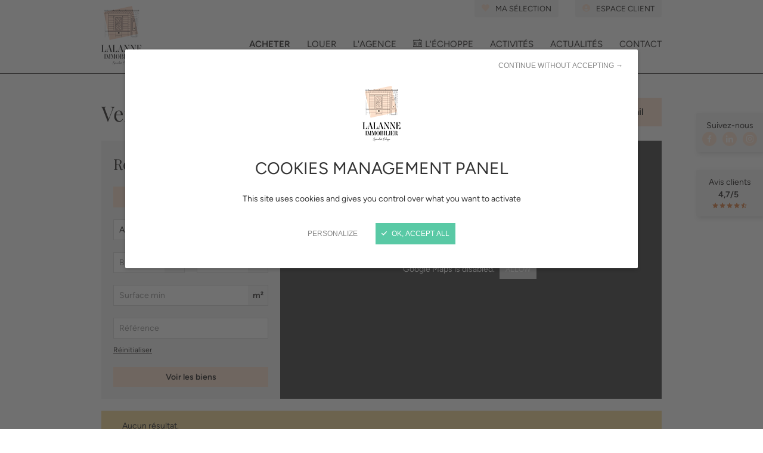

--- FILE ---
content_type: text/html; charset=UTF-8
request_url: https://www.lalanneimmo.com/property/vente/appartement/bastide-brazza.html
body_size: 13450
content:
<!DOCTYPE html>
<html lang="fr">
    <head>
        <meta charset="UTF-8" />

        <title>Vente appartement Bastide / Brazza - Lalanne Immobilier</title>

        <meta name="robots" content="all" />

        <meta http-equiv="X-UA-Compatible" content="IE=edge,chrome=1" />
        <meta name="viewport" content="initial-scale=1.0, maximum-scale=1.0, minimum-scale=1.0, user-scalable=no, width=device-width" />

            <!-- meta -->
    <meta name="description" content="Retrouvez notre sélection exclusive d'appartements disponibles à la vente à Bastide / Brazza sur le site officiel lalanneimmo.com." />
<meta name="keywords" content="" />

    <!-- end meta -->

    <script>
        var when,loaded;!function(){var l={},a=function(a){l[a]||(l[a]={items:[],args:[],loaded:!1})};when=function(n,e){n instanceof Array?when(n.shift(),function(){var l=Array.prototype.slice.call(arguments);n.length?when(n,function(){e.apply(null,l.concat(Array.prototype.slice.call(arguments)))}):e.apply(null,arguments)}):(a(n),l[n].loaded?e.apply(null,l[n].args):l[n].items.push(e))},loaded=function(n){a(n),l[n].args=[].slice.call(arguments,1);for(var e=l[n].items.length;e--;)l[n].items.pop().apply(null,l[n].args);l[n].loaded=!0}}();
    </script>

    <!-- assets -->
                                                            <link href="https://www.lalanneimmo.com/application/assets/css/style.css?20240425" rel="stylesheet" type="text/css" />
                                    <link href="https://www.lalanneimmo.com/application/assets/css/print.css" rel="stylesheet" type="text/css" media="print" />
                                    <link href="https://www.lalanneimmo.com/core/application/assets/css/custom-theme/jquery-ui.css" rel="stylesheet" type="text/css" />
                                    <link href="https://www.lalanneimmo.com/application/assets/css/magnific-popup.css" rel="stylesheet" type="text/css" />
                                                                                                <script type="text/javascript" src="https://www.lalanneimmo.com/application/assets/js/respond.min.js"></script>
                                    <script type="text/javascript" src="https://www.lalanneimmo.com/core/application/assets/js/jquery.js"></script>
                                    <script type="text/javascript" src="https://www.lalanneimmo.com/core/application/assets/js/jquery-ui.js"></script>
                                                                <!--[if lt IE 9]>
                                            <script type="text/javascript" src="https://www.lalanneimmo.com/core/application/assets/js/html5shiv.js"></script>
                                    <![endif]-->
                            <!-- end assets -->

        <link rel="shortcut icon" href="https://www.lalanneimmo.com/favicon.ico?2023" />
        <link rel="apple-touch-icon" href="https://www.lalanneimmo.com/apple-touch-icon.png?2023" />

        
        <script src="https://www.lalanneimmo.com/application/assets/js/tarteaucitron/tarteaucitron.min.js?20210831" async onload="loaded('tarteaucitron', tarteaucitron)"></script>
<script>
    when('tarteaucitron', function (tarteaucitron) {
        tarteaucitron.init({
            "cdn": "/application/assets/js/tarteaucitron/",
            useMinifiedJS: !0,
            privacyUrl: "",
            hashtag: "#tarteaucitron",
            cookieName: "tarteaucitron-2020",
            orientation: "bottom",
            bodyPosition: "top",
            showAlertSmall: !1,
            showIcon: !1,
            cookieslist: !1,
            adblocker: !1,
            AcceptAllCta: !0,
            DenyAllCta: !0,
            highPrivacy: !0,
            handleBrowserDNTRequest: !1,
            removeCredit: !0,
            moreInfoLink: !1,
            mandatory: false
        });

                tarteaucitron.user.multiplegtagUa = ['UA-33520898-1', 'UA-69476311-1'];
        tarteaucitron.user.multiplegtagNoConfig = true;
        tarteaucitron.user.multiplegtagMore = {
            'UA-33520898-1': function(ua) {
                gtag('config', ua, {cookie_expires:31536e3});
            },
            'UA-69476311-1': function(ua) {
                gtag('config', ua, {cookie_expires:31536e3});
            }
        };
        (tarteaucitron.job = tarteaucitron.job || []).push('multiplegtag');

        tarteaucitron.user.googletagmanagerId = 'GTM-MXCJGFZ';
        (tarteaucitron.job = tarteaucitron.job || []).push('googletagmanager');
                window.googlemapscallback = function () {
            loaded('googlemaps');
        };
        tarteaucitron.user.mapscallback = "googlemapscallback";
                tarteaucitron.user.googlemapsKey = "AIzaSyC6PS0duZm5J_dilObeZWn6UfZP9qevYAk";
                (tarteaucitron.job=tarteaucitron.job||[]).push("googlemaps");
        tarteaucitron.user.addthisPubId = 'ra-5630d83962247fa4';
        (tarteaucitron.job=tarteaucitron.job||[]).push("addthis");
        (tarteaucitron.job=tarteaucitron.job||[]).push("youtube");

        
    });
</script>    </head>
    <body class="alias-property">

        
        <header class="header">
            <div class="wrapper">
                <div class="logo">
                    <a href="https://www.lalanneimmo.com/" title="Lalanne Immobilier">
                        <picture>
                            <source media="(min-width: 600px)"
                                    srcset="https://www.lalanneimmo.com/application/assets/img/logo-lalanne-immobilier_71x100.webp, https://www.lalanneimmo.com/application/assets/img/logo-lalanne-immobilier_142x200.webp 2x" />
                            <img src="https://www.lalanneimmo.com/application/assets/img/logo-lalanne-immobilier_64x90.webp"
                                 srcset="https://www.lalanneimmo.com/application/assets/img/logo-lalanne-immobilier_128x180.webp 2x"
                                 width="64" height="90"
                                 alt="Lalanne Immobilier : agence immobilière Bordeaux Métropole" />
                        </picture>
                    </a>
                </div>

                <button type="button" class="toggle-nav">
                    <span></span>
                    <span></span>
                    <span></span>
                </button>

                <nav class="main-nav">
                    
<div class="main-nav-main">
                <ul>
                    <li class="active">
                
                                                            <a href="https://www.lalanneimmo.com/property_header.html">Acheter</a>
                                    
                            </li>
                    <li>
                
                                                            <a href="https://www.lalanneimmo.com/property/location.html">Louer</a>
                                    
                            </li>
                    <li>
                
                                                            <a href="https://www.lalanneimmo.com/agency.html">L'agence</a>
                                    
                            </li>
                    <li>
                
                                                            <a href="https://www.lalanneimmo.com/echoppe.html"><span class="icon-echoppe icon-space-right"></span>L'échoppe</a>
                                    
                            </li>
                    <li>
                
                                                            <a href="https://www.lalanneimmo.com/activities.html">Activités</a>
                                    
                            </li>
                    <li>
                
                                                            <a href="https://www.lalanneimmo.com/news.html">Actualités</a>
                                    
                            </li>
                    <li>
                
                                                            <a href="https://www.lalanneimmo.com/contact.html">Contact</a>
                                    
                            </li>
                </ul>
    
</div>

                    <div class="main-nav-extra">
                        <ul>
                            <li><a href="https://www.lalanneimmo.com/ma-selection.html">
                                    <span class="icon-heart"></span>Ma sélection<span class="js-property-selection-counter"></span>
                                </a>
                            </li>
                            <li>
                                <a href="https://www.moncompte.immo/login?client=33000276274&societe=S1" target="_blank">
                                    <span class="icon-user"></span>Espace client
                                </a>
                            </li>
                        </ul>
                    </div>
                </nav>

                            </div>

            
            <div class="header-side">
                                    <div class="header-social">
                        <span class="header-social-label">Suivez-nous</span>
                        <ul>
                                                            <li><a target="_blank" href="https://www.facebook.com/Lalanne.immobilier" title="Facebook"><span class="icon-facebook" aria-hidden="true"></span></a></li>
                                                                                        <li><a target="_blank" href="https://www.linkedin.com/company/lalanne-immo/" title="LinkedIn"><span class="icon-linkedin" aria-hidden="true"></span></a></li>
                                                                                        <li><a target="_blank" href="https://instagram.com/lalanne_immobilier" title="Instagram"><span class="icon-instagram" aria-hidden="true"></span></a></li>
                                                    </ul>
                    </div>
                
                <div class="header-google">
                    <a href="https://www.google.com/search?q=lalanne immobilier bordeaux#lrd=0xd54d809c2dc163d:0xb486d8a6f846179,1,,," target="_blank" rel="noopener">                        <span class="header-google-label">Avis clients</span>
                        <span class="rating-value">4,7/5</span>
                        <span class="rating-bar">
                            <span class="rating-bar-inner" style="width:90%;"></span>
                        </span>
                    </a>                </div>
            </div>
        </header>

        <div class="main-content">
            <div class="module"><div class="results">
    <div class="wrapper">
        <div class="results-header">
            <h1 class="h2">
                                    Vente appartement Bastide / Brazza
                            </h1>
            <p class="results-header-actions"><a href="#email-alert-popup" class="mfp-inline btn btn-large"><span class="icon-light-bulb"></span> Créer une alerte mail</a></p>
        </div>

        
                
                    <div class="search-form grey-bg">
                <div class="search-sidebar">
                    <div class="search-sidebar-header">
                        <p class="h3">Recherche</p>
                    </div>
                    <div class="search-sidebar-body">
                        <div class="search-sidebar-body-inner">
                            <form id="" action="https://www.lalanneimmo.com/property.html" enctype="application/x-www-form-urlencoded" method="GET" name="search" novalidate="novalidate">

                            <fieldset id="search_transaction_type" class="form-group form-row formField radioGroupField switch transaction-type">
        
    <div class="controls field_group radioGroupField col-sm-9">
                    <div class="field checkrad formField radio">    
            
                        
            <input type="radio" name="search_transaction_type" id="search_transaction_type_sale" value="sale" checked="checked" />
            
                            <label for="search_transaction_type_sale">
                    Vente
                </label>
                        
        </div>
                    <div class="field checkrad formField radio">    
            
                        
            <input type="radio" name="search_transaction_type" id="search_transaction_type_renting" value="renting" />
            
                            <label for="search_transaction_type_renting">
                    Location
                </label>
                        
        </div>
    
            </div>
    
        
</fieldset>

<div class="form-group form-row formField selectLikeField">
        <div class="controls col-sm-9">
        <span class="select-like">
            <span>Appartement</span>
            <select class="form-control" name="search_property_type" id="search_property_type">
                                <option value="">Type de bien</option>
                                                                        <option value="flat" selected="selected">Appartement</option>
                                                        <option value="house">Maison</option>
                                                        <option value="field">Terrain</option>
                                                        <option value="building">Immeuble</option>
                                                        <option value="local">Local</option>
                                                        <option value="parking">Parking</option>
                                                        <option value="office">Bureaux</option>
                                            </select>
        </span>
        
            </div>
</div>


<div class="form-group form-row formField checkboxField nodisplay">

    <div class="controls col-sm-9 col-sm-offset-3">
            <label for="search_echoppe_only" class="checkbox">
            
            <input type="checkbox" name="search_echoppe_only" id="search_echoppe_only" value="1" />

                        Echoppes et maisons pierre
                            </label>
    
        </div>

</div>

<script>
    

jQuery(function($) {
    var p,
        show = {
            field : $('#search_property_type'),
                        
            val : 'house'
        },
        fs = function() {
            
            
            if(this.value==show.val) {
                main_field.removeClass('nodisplay');
            } else {
                main_field.addClass('nodisplay');
            }
        },        main_field = $('#search_echoppe_only').parents('.formField').eq(0);    show.field.bind('change click',fs).change();    
});

</script>
<div class="form-group form-row formField inputField js-input-number-format form-row-small"
       >

    
    <div class="controls col-sm-9">

        
        <input class="text form-control" type="text" name="search_price_min" id="search_price_min" value="" placeholder="Budget min" />
        
                <span class="unit">€</span>
        
                
                    </div>
</div>
<div class="form-group form-row formField inputField js-input-number-format form-row-small"
       >

    
    <div class="controls col-sm-9">

        
        <input class="text form-control" type="text" name="search_price_max" id="search_price_max" value="" placeholder="Budget max" />
        
                <span class="unit">€</span>
        
                
                    </div>
</div>
<div class="formField compositeField monthly_income nodisplay">
    <fieldset id="search_monthly_income">
            <legend>
                        
        </legend>
            
            <div class="form-group form-row formField checkboxField">

    <div class="controls col-sm-9 col-sm-offset-3">
            <label for="search_monthly_income__checkbox" class="checkbox">
            
            <input type="checkbox" name="search_monthly_income[checkbox]" id="search_monthly_income__checkbox" value="1" />

                        Calculer votre loyer maximum recommandé
                            </label>
    
        </div>

</div>

<script>
    

jQuery(function($) {
    var p,
                hide = {
            field : $('#search_monthly_income__checkbox'),target : null,            val : '1'
        },
        fh = function() {
            if(!hide.target){hide.target=hide.field.filter('[value='+hide.val+']')[0];}
            if(hide.target.checked) {
                main_field.addClass('nodisplay');
            } else {
                main_field.removeClass('nodisplay');
                if(typeof fs === 'function') {
                    fs.call(show.field);
                }
            }

        },        main_field = $('#search_monthly_income__checkbox').parents('.formField').eq(0);    hide.field.bind('change click',fh).change();    
});

</script>

            <div class="form-group form-row formField inputField js-input-number-format nodisplay"
       >

    
    <div class="controls col-sm-9">

        
        <input class="text form-control" type="text" name="search_monthly_income[value]" id="search_monthly_income__value" value="" placeholder="Revenus mensuels" />
        
                <span class="unit">€</span>
        
                
                    </div>
</div>
<script>
    

jQuery(function($) {
    var p,
        show = {
            field : $('#search_monthly_income__checkbox'),
            target : null,            
            val : '1'
        },
        fs = function() {
            
            if(!show.target){show.target=show.field.filter('[value='+show.val+']')[0];}
            if(show.target.checked) {
                main_field.removeClass('nodisplay');
            } else {
                main_field.addClass('nodisplay');
            }
        },        main_field = $('#search_monthly_income__value').parents('.formField').eq(0);    show.field.bind('change click',fs).change();    
});

</script>

        </fieldset>
</div>

<script>
    

jQuery(function($) {
    var p,
        show = {
            field : $('#search_transaction_type').find('input'),
            target : null,            
            val : 'renting'
        },
        fs = function() {
            
            if(!show.target){show.target=show.field.filter('[value='+show.val+']')[0];}
            if(show.target.checked) {
                main_field.removeClass('nodisplay');
            } else {
                main_field.addClass('nodisplay');
            }
        },        main_field = $('#search_monthly_income').parents('.formField').eq(0);    show.field.bind('change click',fs).change();    
});

</script>
<div class="form-group form-row formField inputField js-input-number-format"
       >

    
    <div class="controls col-sm-9">

        
        <input class="text form-control" type="text" name="search_surface_min" id="search_surface_min" value="" placeholder="Surface min" />
        
                <span class="unit">m²</span>
        
                
                    </div>
</div>
<div class="form-group form-row formField inputField"
       >

    
    <div class="controls col-sm-9">

        
        <input class="text form-control" type="text" name="search_reference" id="search_reference" value="" placeholder="Référence" />
        
        
                
                    </div>
</div>
<fieldset class="form-group form-row formField checkboxGroupField area-checkboxes">
    <div id="search_areas">
            <span class="control-label col-sm-3">
            Quartiers
                    </span>
        
    <div class="field_group checkboxGroupField controls col-sm-9">
                    <div class="field checkrad formField checkbox">
            
                        
            <input type="checkbox" name="search_areas[]" id="search_areas_8" value="8" checked="checked" />
            
                            <label for="search_areas_8">
                    Bastide / Brazza
                </label>
                        
        </div>
                    <div class="field checkrad formField checkbox">
            
                        
            <input type="checkbox" name="search_areas[]" id="search_areas_15" value="15" />
            
                            <label for="search_areas_15">
                    Bègles
                </label>
                        
        </div>
                    <div class="field checkrad formField checkbox">
            
                        
            <input type="checkbox" name="search_areas[]" id="search_areas_6" value="6" />
            
                            <label for="search_areas_6">
                    Bordeaux Centre
                </label>
                        
        </div>
                    <div class="field checkrad formField checkbox">
            
                        
            <input type="checkbox" name="search_areas[]" id="search_areas_1" value="1" />
            
                            <label for="search_areas_1">
                    Caudéran
                </label>
                        
        </div>
                    <div class="field checkrad formField checkbox">
            
                        
            <input type="checkbox" name="search_areas[]" id="search_areas_9" value="9" />
            
                            <label for="search_areas_9">
                    Cenon / Lormont
                </label>
                        
        </div>
                    <div class="field checkrad formField checkbox">
            
                        
            <input type="checkbox" name="search_areas[]" id="search_areas_19" value="19" />
            
                            <label for="search_areas_19">
                    Cestas et autres villes aux portes des Graves
                </label>
                        
        </div>
                    <div class="field checkrad formField checkbox">
            
                        
            <input type="checkbox" name="search_areas[]" id="search_areas_5" value="5" />
            
                            <label for="search_areas_5">
                    Chartrons
                </label>
                        
        </div>
                    <div class="field checkrad formField checkbox">
            
                        
            <input type="checkbox" name="search_areas[]" id="search_areas_10" value="10" />
            
                            <label for="search_areas_10">
                    Floirac
                </label>
                        
        </div>
                    <div class="field checkrad formField checkbox">
            
                        
            <input type="checkbox" name="search_areas[]" id="search_areas_13" value="13" />
            
                            <label for="search_areas_13">
                    Gradignan
                </label>
                        
        </div>
                    <div class="field checkrad formField checkbox">
            
                        
            <input type="checkbox" name="search_areas[]" id="search_areas_18" value="18" />
            
                            <label for="search_areas_18">
                    Le Bouscat
                </label>
                        
        </div>
                    <div class="field checkrad formField checkbox">
            
                        
            <input type="checkbox" name="search_areas[]" id="search_areas_17" value="17" />
            
                            <label for="search_areas_17">
                    Le Haillan
                </label>
                        
        </div>
                    <div class="field checkrad formField checkbox">
            
                        
            <input type="checkbox" name="search_areas[]" id="search_areas_20" value="20" />
            
                            <label for="search_areas_20">
                    Le Taillan
                </label>
                        
        </div>
                    <div class="field checkrad formField checkbox">
            
                        
            <input type="checkbox" name="search_areas[]" id="search_areas_16" value="16" />
            
                            <label for="search_areas_16">
                    Mérignac
                </label>
                        
        </div>
                    <div class="field checkrad formField checkbox">
            
                        
            <input type="checkbox" name="search_areas[]" id="search_areas_3" value="3" />
            
                            <label for="search_areas_3">
                    Nansouty
                </label>
                        
        </div>
                    <div class="field checkrad formField checkbox">
            
                        
            <input type="checkbox" name="search_areas[]" id="search_areas_14" value="14" />
            
                            <label for="search_areas_14">
                    Pessac
                </label>
                        
        </div>
                    <div class="field checkrad formField checkbox">
            
                        
            <input type="checkbox" name="search_areas[]" id="search_areas_4" value="4" />
            
                            <label for="search_areas_4">
                    Ravezies / Bacalan
                </label>
                        
        </div>
                    <div class="field checkrad formField checkbox">
            
                        
            <input type="checkbox" name="search_areas[]" id="search_areas_2" value="2" />
            
                            <label for="search_areas_2">
                    Saint-Augustin
                </label>
                        
        </div>
                    <div class="field checkrad formField checkbox">
            
                        
            <input type="checkbox" name="search_areas[]" id="search_areas_7" value="7" />
            
                            <label for="search_areas_7">
                    Saint-Michel / Victoire / Capucins
                </label>
                        
        </div>
                    <div class="field checkrad formField checkbox">
            
                        
            <input type="checkbox" name="search_areas[]" id="search_areas_12" value="12" />
            
                            <label for="search_areas_12">
                    Talence
                </label>
                        
        </div>
                </div>
    
        </div>
</fieldset>



                            <p class="reinit"><a href="https://www.lalanneimmo.com/property.html">Réinitialiser</a></p>
                            <div class="submit">
                                
<span class="form-submit formField submitField">
    <button type="submit" class="btn btn-primary btn_save" name="search_submit" id="search_submit">Voir les biens</button>
</span>


                            </div>

                            <div class="form-group form-row formField hiddenField"
       >

    
    <div class="controls">

        
        <input class="text form-control" type="hidden" name="search_is_submitted" id="search_is_submitted" value="1" />
        
        
                
                    </div>
</div>
</form>
                        </div>
                    </div>
                </div>
                <div id="search-map" class="labelled-map search-map googlemaps-canvas"></div>
            </div>

            <script>when(['tarteaucitron', 'googlemaps'], function(e){var n=document.createElement("script");n.src="https://www.lalanneimmo.com/application/assets/js/area_map.js",n.async=!0,n.onload=function(){loaded('area_map')},document.head.appendChild(n)});</script>
            <script>
                jQuery(function($) {
                    var form_name = "search",
                        price_max = $('#'+form_name+'_price_max'),
                        monthly_income = $('#'+form_name+'_monthly_income__value');
                    price_max.add(monthly_income).on('input', function() {
                        if($(this).is(price_max)) {
                            monthly_income.val($.number_format.call(Math.round(parseFloat($.number_read.call(price_max.val()))*3)||''));
                        } else {
                            price_max.val($.number_format.call(Math.round(parseFloat($.number_read.call(monthly_income.val()))/3)||''));
                        }
                    });

                    var sidebar = $('.search-sidebar'),
                        sidebarBody = sidebar.find('.search-sidebar-body'),
                        sidebarBodyInner = sidebarBody.find('.search-sidebar-body-inner');
                    Responsive.register('mobile', function () {
                        sidebar.on('click.search-sidebar', '.search-sidebar-header', function () {
                            if (sidebar.hasClass('open')) {
                                sidebar.removeClass('open');
                                sidebarBody.stop(true, true)
                                    .css('height', sidebarBodyInner.outerHeight())
                                    .animate({
                                        height: 0
                                    }, function () {
                                        sidebarBody.css('height', '');
                                    });
                            } else {
                                sidebar.addClass('open');
                                sidebarBody.stop(true, true)
                                    .css('height', 0)
                                    .animate({
                                        height: sidebarBodyInner.outerHeight()
                                    }, function () {
                                        sidebarBody.css('height', '');
                                    });
                            }
                        });
                    }, function () {
                        sidebar.off('click.search-sidebar');
                    });

                    var form = $('.search-form').find('form');

                    form.find('.transaction-type').on('change', 'input', function () {
                        form.submit();
                    });

                    when(['tarteaucitron', 'googlemaps', 'area_map'], function () {
                        var checkboxes = form.find('.area-checkboxes input:checkbox');
                        var features = [
                                                                                    // Bastide / Brazza
                            new google.maps.Data.Feature({
                                id: '8',
                                geometry: new google.maps.Data.Polygon([
                                    [{lat: 44.86599799999999, lng: -0.5391879999999999},
{lat: 44.865268, lng: -0.539618},
{lat: 44.865025, lng: -0.539746},
{lat: 44.865238, lng: -0.539875},
{lat: 44.864691, lng: -0.5403039999999999},
{lat: 44.864478, lng: -0.540047},
{lat: 44.86414299999999, lng: -0.540218},
{lat: 44.864265, lng: -0.540304},
{lat: 44.863048, lng: -0.541205},
{lat: 44.862835, lng: -0.541291},
{lat: 44.86259200000001, lng: -0.541334},
{lat: 44.861740000000005, lng: -0.542192},
{lat: 44.86174, lng: -0.542493},
{lat: 44.861588, lng: -0.5427500000000001},
{lat: 44.861436, lng: -0.542536},
{lat: 44.860128, lng: -0.543995},
{lat: 44.85958, lng: -0.5448959999999999},
{lat: 44.85799800000001, lng: -0.547643},
{lat: 44.857816, lng: -0.547771},
{lat: 44.85613, lng: -0.5517200000000001},
{lat: 44.85234, lng: -0.560904},
{lat: 44.849936, lng: -0.564165},
{lat: 44.849602, lng: -0.564551},
{lat: 44.849632, lng: -0.5647660000000001},
{lat: 44.848172, lng: -0.565495},
{lat: 44.847259, lng: -0.5659679999999999},
{lat: 44.84549400000001, lng: -0.56571},
{lat: 44.843425, lng: -0.564895},
{lat: 44.842208, lng: -0.563908},
{lat: 44.840991, lng: -0.562491},
{lat: 44.83742999999999, lng: -0.557985},
{lat: 44.834052, lng: -0.552621},
{lat: 44.8369, lng: -0.5496600000000001},
{lat: 44.837826, lng: -0.548029},
{lat: 44.838526, lng: -0.545926},
{lat: 44.840778, lng: -0.543566},
{lat: 44.842056, lng: -0.542665},
{lat: 44.843151, lng: -0.5411199999999999},
{lat: 44.845677, lng: -0.538845},
{lat: 44.846802, lng: -0.537901},
{lat: 44.84880999999999, lng: -0.5373},
{lat: 44.853891, lng: -0.538931},
{lat: 44.855808, lng: -0.539188},
{lat: 44.857755, lng: -0.539103},
{lat: 44.859671, lng: -0.5385020000000001},
{lat: 44.860919, lng: -0.53833},
{lat: 44.862227, lng: -0.537944},
{lat: 44.863383, lng: -0.537214},
{lat: 44.86599799999999, lng: -0.5391879999999999}]
                                ]),
                                properties: {
                                    label: "Bastide \/ Brazza",
                                    color: "#FFE3BE",
                                    center: {lat: 44.847935, lng: -0.550348}
                                }
                            })
                                                        ,                            // Bègles
                            new google.maps.Data.Feature({
                                id: '15',
                                geometry: new google.maps.Data.Polygon([
                                    [{lat: 44.8215426, lng: -0.5405617},
{lat: 44.8122881, lng: -0.5573845},
{lat: 44.8140448, lng: -0.5679843},
{lat: 44.8097306, lng: -0.574379},
{lat: 44.797429, lng: -0.5686282999999999},
{lat: 44.7854903, lng: -0.5663109},
{lat: 44.78865789999998, lng: -0.5410766999999997},
{lat: 44.7975508, lng: -0.5379868},
{lat: 44.80595520000001, lng: -0.5304336999999999},
{lat: 44.8215426, lng: -0.5405617}]
                                ]),
                                properties: {
                                    label: "B\u00e8gles",
                                    color: "#EFAD94",
                                    center: {lat: 44.804371, lng: -0.551271}
                                }
                            })
                                                        ,                            // Bordeaux Centre
                            new google.maps.Data.Feature({
                                id: '6',
                                geometry: new google.maps.Data.Polygon([
                                    [{lat: 44.840595099999994, lng: -0.5679414},
{lat: 44.843181099999995, lng: -0.5689504},
{lat: 44.8467437, lng: -0.5702267},
{lat: 44.8464048, lng: -0.5743253},
{lat: 44.8452138, lng: -0.5780805},
{lat: 44.8478168, lng: -0.5814626},
{lat: 44.8488749, lng: -0.5831859999999999},
{lat: 44.85388470000001, lng: -0.5935106000000001},
{lat: 44.848871300000006, lng: -0.5975533},
{lat: 44.8429075, lng: -0.5995273000000001},
{lat: 44.833218099999996, lng: -0.5984545},
{lat: 44.8331929, lng: -0.5930691},
{lat: 44.8344618, lng: -0.5802159},
{lat: 44.8350111, lng: -0.5748944},
{lat: 44.835606, lng: -0.5683059999999999},
{lat: 44.836674, lng: -0.5655600000000001},
{lat: 44.8379521, lng: -0.5662461},
{lat: 44.8385751, lng: -0.5666274},
{lat: 44.840595099999994, lng: -0.5679414}]
                                ]),
                                properties: {
                                    label: "Bordeaux Centre",
                                    color: "#EAB28E",
                                    center: {lat: 44.840264, lng: -0.582842}
                                }
                            })
                                                        ,                            // Caudéran
                            new google.maps.Data.Feature({
                                id: '1',
                                geometry: new google.maps.Data.Polygon([
                                    [{lat: 44.8531916, lng: -0.5942059},
{lat: 44.854286800000004, lng: -0.5988407},
{lat: 44.85970180000001, lng: -0.6079388000000001},
{lat: 44.860797000000005, lng: -0.6134319},
{lat: 44.86414299999999, lng: -0.6206416999999999},
{lat: 44.872780899999995, lng: -0.6330013},
{lat: 44.8663939, lng: -0.6359195999999999},
{lat: 44.860675300000004, lng: -0.6365204},
{lat: 44.8572074, lng: -0.6376362},
{lat: 44.852644, lng: -0.6411552},
{lat: 44.8467414, lng: -0.6337738},
{lat: 44.8392255, lng: -0.6294394000000001},
{lat: 44.8387083, lng: -0.6263065},
{lat: 44.8384648, lng: -0.6153202},
{lat: 44.8377345, lng: -0.6093121},
{lat: 44.8362129, lng: -0.6034756},
{lat: 44.836611500000004, lng: -0.5987768},
{lat: 44.842968400000004, lng: -0.599699},
{lat: 44.848871300000006, lng: -0.5975533},
{lat: 44.8531916, lng: -0.5942059}]
                                ]),
                                properties: {
                                    label: "Caud\u00e9ran",
                                    color: "#E89F8D",
                                    center: {lat: 44.851869, lng: -0.618153}
                                }
                            })
                                                        ,                            // Cenon / Lormont
                            new google.maps.Data.Feature({
                                id: '9',
                                geometry: new google.maps.Data.Polygon([
                                    [{lat: 44.86821880000001, lng: -0.5047274000000002},
{lat: 44.8687054, lng: -0.504427},
{lat: 44.8749706, lng: -0.5072594},
{lat: 44.88050530000001, lng: -0.5106067999999999},
{lat: 44.88287720000001, lng: -0.5091476},
{lat: 44.8861003, lng: -0.5088902},
{lat: 44.8854922, lng: -0.5168724},
{lat: 44.8865868, lng: -0.5175591},
{lat: 44.8859179, lng: -0.5196190000000002},
{lat: 44.8879854, lng: -0.5242538000000001},
{lat: 44.88895840000001, lng: -0.5295753},
{lat: 44.8888368, lng: -0.5324936},
{lat: 44.8816, lng: -0.5328369},
{lat: 44.8794106, lng: -0.534296},
{lat: 44.873693300000006, lng: -0.5370426},
{lat: 44.868766300000004, lng: -0.5377293},
{lat: 44.865603, lng: -0.5391025999999999},
{lat: 44.863383, lng: -0.537214},
{lat: 44.8580591, lng: -0.5390167},
{lat: 44.853891, lng: -0.538931},
{lat: 44.8515183, lng: -0.5379868000000001},
{lat: 44.84880999999999, lng: -0.5373},
{lat: 44.846802, lng: -0.537901},
{lat: 44.8425424, lng: -0.5414628999999999},
{lat: 44.8423294, lng: -0.5391026},
{lat: 44.84357700000001, lng: -0.5308628},
{lat: 44.843394399999994, lng: -0.520134},
{lat: 44.844307300000004, lng: -0.5142975},
{lat: 44.8430293, lng: -0.5017662},
{lat: 44.8479586, lng: -0.5030536999999999},
{lat: 44.8526136, lng: -0.5052853},
{lat: 44.85754200000001, lng: -0.5049849000000001},
{lat: 44.8637476, lng: -0.503912},
{lat: 44.86821880000001, lng: -0.5047274000000002}]
                                ]),
                                properties: {
                                    label: "Cenon \/ Lormont",
                                    color: "#EFAD94",
                                    center: {lat: 44.864465, lng: -0.522576}
                                }
                            })
                                                        ,                            // Cestas et autres villes aux portes des Graves
                            new google.maps.Data.Feature({
                                id: '19',
                                geometry: new google.maps.Data.Polygon([
                                    [{lat: 44.7822006, lng: -0.6890488000000001},
{lat: 44.7713555, lng: -0.714798},
{lat: 44.76830869999999, lng: -0.7187461999999999},
{lat: 44.7529507, lng: -0.7446671},
{lat: 44.7506345, lng: -0.7508469000000001},
{lat: 44.7584362, lng: -0.7594299},
{lat: 44.7378862, lng: -0.832519},
{lat: 44.6731697, lng: -0.7301616000000001},
{lat: 44.686232, lng: -0.7198657},
{lat: 44.69098970000001, lng: -0.6815815000000001},
{lat: 44.703009, lng: -0.6614971999999999},
{lat: 44.731552400000005, lng: -0.6499099000000002},
{lat: 44.7307598, lng: -0.6320572},
{lat: 44.7354851, lng: -0.629997},
{lat: 44.7374667, lng: -0.6420134999999999},
{lat: 44.7403322, lng: -0.6483651},
{lat: 44.74246600000001, lng: -0.650425},
{lat: 44.7463675, lng: -0.6634705000000001},
{lat: 44.753926, lng: -0.6663895000000001},
{lat: 44.7602646, lng: -0.6768608000000002},
{lat: 44.770868, lng: -0.6845856},
{lat: 44.7790326, lng: -0.6869888},
{lat: 44.7822006, lng: -0.6890488000000001}]
                                ]),
                                properties: {
                                    label: "Cestas et autres villes aux portes des Graves",
                                    color: "#B76156",
                                    center: {lat: 44.732485, lng: -0.714071}
                                }
                            })
                                                        ,                            // Chartrons
                            new google.maps.Data.Feature({
                                id: '5',
                                geometry: new google.maps.Data.Polygon([
                                    [{lat: 44.8597626, lng: -0.5533505},
{lat: 44.8696177, lng: -0.5666324},
{lat: 44.8613341, lng: -0.5877218},
{lat: 44.8592609, lng: -0.5895923},
{lat: 44.85693390000001, lng: -0.5910514000000001},
{lat: 44.85388470000001, lng: -0.5935106000000001},
{lat: 44.848841, lng: -0.583241},
{lat: 44.847440999999996, lng: -0.5810950000000001},
{lat: 44.84524, lng: -0.57807},
{lat: 44.8462223, lng: -0.5749368},
{lat: 44.8467437, lng: -0.5702267},
{lat: 44.8473357, lng: -0.5699853},
{lat: 44.848187, lng: -0.5697440000000001},
{lat: 44.849236, lng: -0.569508},
{lat: 44.849737999999995, lng: -0.569186},
{lat: 44.849936, lng: -0.5689720000000001},
{lat: 44.850256, lng: -0.568821},
{lat: 44.850484, lng: -0.568757},
{lat: 44.851244, lng: -0.568264},
{lat: 44.853313, lng: -0.5658170000000001},
{lat: 44.8597626, lng: -0.5533505}]
                                ]),
                                properties: {
                                    label: "Chartrons",
                                    color: "#FEDFCB",
                                    center: {lat: 44.857333, lng: -0.573298}
                                }
                            })
                                                        ,                            // Floirac
                            new google.maps.Data.Feature({
                                id: '10',
                                geometry: new google.maps.Data.Polygon([
                                    [{lat: 44.83408260000001, lng: -0.5512905},
{lat: 44.8250127, lng: -0.5354118000000001},
{lat: 44.81441920000001, lng: -0.5275154},
{lat: 44.813323199999985, lng: -0.5228805999999998},
{lat: 44.8141756, lng: -0.5203915},
{lat: 44.8198379, lng: -0.5200480999999999},
{lat: 44.82202959999999, lng: -0.514555},
{lat: 44.8254997, lng: -0.5097485},
{lat: 44.8303696, lng: -0.5012512},
{lat: 44.8430293, lng: -0.5017662},
{lat: 44.84430730000001, lng: -0.5142975000000001},
{lat: 44.843394399999994, lng: -0.520134},
{lat: 44.84351620000001, lng: -0.5284595},
{lat: 44.84357700000001, lng: -0.5308628},
{lat: 44.8423294, lng: -0.5391026},
{lat: 44.842603, lng: -0.5417634},
{lat: 44.8387691, lng: -0.5453682},
{lat: 44.837826, lng: -0.548029},
{lat: 44.834326, lng: -0.552063},
{lat: 44.83408260000001, lng: -0.5512905}]
                                ]),
                                properties: {
                                    label: "Floirac",
                                    color: "#D97467",
                                    center: {lat: 44.834305, lng: -0.524281}
                                }
                            })
                                                        ,                            // Gradignan
                            new google.maps.Data.Feature({
                                id: '13',
                                geometry: new google.maps.Data.Polygon([
                                    [{lat: 44.7896935, lng: -0.6051921},
{lat: 44.7897544, lng: -0.6191826000000002},
{lat: 44.7842719, lng: -0.6308556},
{lat: 44.7780577, lng: -0.6449318},
{lat: 44.773548999999996, lng: -0.6402969000000002},
{lat: 44.76782130000001, lng: -0.6411552000000001},
{lat: 44.7634336, lng: -0.6372070000000001},
{lat: 44.75868, lng: -0.6293105999999999},
{lat: 44.7555107, lng: -0.6191826},
{lat: 44.7480743, lng: -0.6171227},
{lat: 44.7488058, lng: -0.5879402},
{lat: 44.75807050000001, lng: -0.5833054000000001},
{lat: 44.770746200000005, lng: -0.5779839},
{lat: 44.7773266, lng: -0.5944633},
{lat: 44.7823224, lng: -0.5859661},
{lat: 44.7896935, lng: -0.6051921}]
                                ]),
                                properties: {
                                    label: "Gradignan",
                                    color: "#B76156",
                                    center: {lat: 44.770864, lng: -0.609898}
                                }
                            })
                                                        ,                            // Le Bouscat
                            new google.maps.Data.Feature({
                                id: '18',
                                geometry: new google.maps.Data.Polygon([
                                    [{lat: 44.86621130000001, lng: -0.5758381},
{lat: 44.866698, lng: -0.5760098000000001},
{lat: 44.8715036, lng: -0.5766106000000001},
{lat: 44.8712603, lng: -0.5871676999999998},
{lat: 44.87199020000001, lng: -0.590086},
{lat: 44.873328399999984, lng: -0.5934334},
{lat: 44.8732675, lng: -0.6005573},
{lat: 44.8716861, lng: -0.6091404},
{lat: 44.870956100000015, lng: -0.6138611000000002},
{lat: 44.876917, lng: -0.6222725},
{lat: 44.872780899999995, lng: -0.6330013},
{lat: 44.86566379999999, lng: -0.6224441999999999},
{lat: 44.8631088, lng: -0.6188392999999998},
{lat: 44.860797000000005, lng: -0.6134319},
{lat: 44.85970180000001, lng: -0.6079388000000001},
{lat: 44.85428680000001, lng: -0.5988407},
{lat: 44.8531916, lng: -0.5942059},
{lat: 44.8613341, lng: -0.5877218},
{lat: 44.86621130000001, lng: -0.5758381}]
                                ]),
                                properties: {
                                    label: "Le Bouscat",
                                    color: "#D97467",
                                    center: {lat: 44.863884, lng: -0.600390}
                                }
                            })
                                                        ,                            // Le Haillan
                            new google.maps.Data.Feature({
                                id: '17',
                                geometry: new google.maps.Data.Polygon([
                                    [{lat: 44.893458100000004, lng: -0.6820106999999999},
{lat: 44.875092300000006, lng: -0.6852721999999999},
{lat: 44.863047900000005, lng: -0.6966018999999999},
{lat: 44.86414299999999, lng: -0.7184029},
{lat: 44.851853, lng: -0.7381439},
{lat: 44.843455299999995, lng: -0.7390022000000002},
{lat: 44.84649810000001, lng: -0.7257842999999999},
{lat: 44.8472283, lng: -0.6921387},
{lat: 44.8484454, lng: -0.6789207000000002},
{lat: 44.8583025, lng: -0.6665611000000002},
{lat: 44.8587285, lng: -0.6620126},
{lat: 44.8657247, lng: -0.6512833000000001},
{lat: 44.874605700000004, lng: -0.6596947000000002},
{lat: 44.88433669999999, lng: -0.6651878000000002},
{lat: 44.8905394, lng: -0.6703377},
{lat: 44.893458100000004, lng: -0.6820106999999999}]
                                ]),
                                properties: {
                                    label: "Le Haillan",
                                    color: "#EFAD94",
                                    center: {lat: 44.862574, lng: -0.684881}
                                }
                            })
                                                        ,                            // Le Taillan
                            new google.maps.Data.Feature({
                                id: '20',
                                geometry: new google.maps.Data.Polygon([
                                    [{lat: 44.92154279999999, lng: -0.7107638},
{lat: 44.906590300000005, lng: -0.7135104},
{lat: 44.9029734, lng: -0.7023943},
{lat: 44.894735, lng: -0.6933402},
{lat: 44.8932758, lng: -0.6819248},
{lat: 44.891026, lng: -0.6703377000000001},
{lat: 44.891026, lng: -0.6558322999999999},
{lat: 44.8985655, lng: -0.6472493},
{lat: 44.9026996, lng: -0.6479359},
{lat: 44.9085656, lng: -0.6585788000000001},
{lat: 44.91661980000001, lng: -0.6503392000000001},
{lat: 44.91996290000001, lng: -0.6582567},
{lat: 44.9184435, lng: -0.6617111000000001},
{lat: 44.9230621, lng: -0.670681},
{lat: 44.9301721, lng: -0.6698227000000001},
{lat: 44.93096200000001, lng: -0.6813239},
{lat: 44.92154279999999, lng: -0.7107638}]
                                ]),
                                properties: {
                                    label: "Le Taillan",
                                    color: "#B76156",
                                    center: {lat: 44.907868, lng: -0.678656}
                                }
                            })
                                                        ,                            // Mérignac
                            new google.maps.Data.Feature({
                                id: '16',
                                geometry: new google.maps.Data.Polygon([
                                    [{lat: 44.8322565, lng: -0.7357407000000002},
{lat: 44.8138712, lng: -0.712738},
{lat: 44.824343, lng: -0.6861305},
{lat: 44.8171591, lng: -0.6813240000000002},
{lat: 44.8172808, lng: -0.6732559},
{lat: 44.81058310000001, lng: -0.6717109999999998},
{lat: 44.8121663, lng: -0.6687927},
{lat: 44.8197162, lng: -0.6535149000000002},
{lat: 44.8239778, lng: -0.6363487000000001},
{lat: 44.8144192, lng: -0.6211567},
{lat: 44.8206294, lng: -0.6090546},
{lat: 44.8252562, lng: -0.6140327},
{lat: 44.8325, lng: -0.6126595},
{lat: 44.8333521, lng: -0.6175518000000001},
{lat: 44.8384648, lng: -0.6153202},
{lat: 44.8392255, lng: -0.6294394000000001},
{lat: 44.8467414, lng: -0.6337738},
{lat: 44.852644, lng: -0.6411552},
{lat: 44.8572074, lng: -0.6376362},
{lat: 44.8578158, lng: -0.6619263},
{lat: 44.8583025, lng: -0.6665611000000002},
{lat: 44.8484454, lng: -0.6789207000000002},
{lat: 44.8472283, lng: -0.6921387},
{lat: 44.8480803, lng: -0.7086182},
{lat: 44.84649810000001, lng: -0.7257842999999999},
{lat: 44.837247600000005, lng: -0.7295609},
{lat: 44.8322565, lng: -0.7357407000000002}]
                                ]),
                                properties: {
                                    label: "M\u00e9rignac",
                                    color: "#D97467",
                                    center: {lat: 44.836573, lng: -0.669533}
                                }
                            })
                                                        ,                            // Nansouty
                            new google.maps.Data.Feature({
                                id: '3',
                                geometry: new google.maps.Data.Polygon([
                                    [{lat: 44.8327928, lng: -0.5814385},
{lat: 44.82812340000001, lng: -0.5933263},
{lat: 44.82535149999999, lng: -0.5888843999999999},
{lat: 44.8215485, lng: -0.5831763999999999},
{lat: 44.8147146, lng: -0.5725333},
{lat: 44.8145169, lng: -0.5707315},
{lat: 44.8122881, lng: -0.5573845},
{lat: 44.8215426, lng: -0.5405617},
{lat: 44.826692, lng: -0.5471713999999999},
{lat: 44.8306757, lng: -0.5544661000000001},
{lat: 44.8273554, lng: -0.5567812},
{lat: 44.8283018, lng: -0.5615151},
{lat: 44.830740999999996, lng: -0.5724693999999999},
{lat: 44.8327928, lng: -0.5814385}]
                                ]),
                                properties: {
                                    label: "Nansouty",
                                    color: "#E89F8D",
                                    center: {lat: 44.822934, lng: -0.567736}
                                }
                            })
                                                        ,                            // Pessac
                            new google.maps.Data.Feature({
                                id: '14',
                                geometry: new google.maps.Data.Polygon([
                                    [{lat: 44.7584362, lng: -0.7594299},
{lat: 44.75051260000001, lng: -0.7496452},
{lat: 44.7647743, lng: -0.7242393000000001},
{lat: 44.77025870000001, lng: -0.7165146},
{lat: 44.7784233, lng: -0.6988335000000002},
{lat: 44.7852466, lng: -0.6825256000000002},
{lat: 44.782444299999995, lng: -0.6784057999999998},
{lat: 44.7759862, lng: -0.6645011999999999},
{lat: 44.7779359, lng: -0.6471634},
{lat: 44.7856121, lng: -0.628109},
{lat: 44.7897544, lng: -0.6191826000000002},
{lat: 44.7896935, lng: -0.6051921},
{lat: 44.7945055, lng: -0.6048488000000002},
{lat: 44.7968808, lng: -0.6021882},
{lat: 44.801083199999994, lng: -0.6077671},
{lat: 44.804859, lng: -0.6109428},
{lat: 44.8144192, lng: -0.6211567},
{lat: 44.8239778, lng: -0.6363487000000001},
{lat: 44.8197162, lng: -0.6535149000000002},
{lat: 44.8121663, lng: -0.6687927},
{lat: 44.7998652, lng: -0.6859589},
{lat: 44.7976726, lng: -0.7086182},
{lat: 44.7584362, lng: -0.7594299}]
                                ]),
                                properties: {
                                    label: "Pessac",
                                    color: "#EFAD94",
                                    center: {lat: 44.801136, lng: -0.645057}
                                }
                            })
                                                        ,                            // Ravezies / Bacalan
                            new google.maps.Data.Feature({
                                id: '4',
                                geometry: new google.maps.Data.Polygon([
                                    [{lat: 44.88472000000001, lng: -0.56098},
{lat: 44.883029, lng: -0.5618910000000001},
{lat: 44.86942220000001, lng: -0.5661764},
{lat: 44.8671692, lng: -0.5630275},
{lat: 44.86001399999999, lng: -0.5531359},
{lat: 44.859995000000005, lng: -0.552739},
{lat: 44.860048000000006, lng: -0.5527870000000001},
{lat: 44.860101, lng: -0.552637},
{lat: 44.86051200000001, lng: -0.551757},
{lat: 44.860481, lng: -0.5517250000000001},
{lat: 44.860652, lng: -0.551409},
{lat: 44.860907, lng: -0.551178},
{lat: 44.861081999999996, lng: -0.551103},
{lat: 44.86136, lng: -0.5510710000000001},
{lat: 44.861565, lng: -0.55114},
{lat: 44.861801, lng: -0.551291},
{lat: 44.86194100000001, lng: -0.5514890000000001},
{lat: 44.862089999999995, lng: -0.551312},
{lat: 44.86202099999999, lng: -0.551232},
{lat: 44.861953, lng: -0.5511080000000002},
{lat: 44.862018, lng: -0.551033},
{lat: 44.862170000000006, lng: -0.551226},
{lat: 44.862252999999995, lng: -0.5511299999999999},
{lat: 44.86169399999999, lng: -0.550325},
{lat: 44.861603, lng: -0.549906},
{lat: 44.861649, lng: -0.549402},
{lat: 44.861778, lng: -0.5490480000000001},
{lat: 44.861991, lng: -0.548673},
{lat: 44.86196, lng: -0.548651},
{lat: 44.862455, lng: -0.547965},
{lat: 44.862653, lng: -0.547621},
{lat: 44.863299000000005, lng: -0.5466450000000002},
{lat: 44.863527, lng: -0.5463770000000001},
{lat: 44.864417, lng: -0.545722},
{lat: 44.865154, lng: -0.545197},
{lat: 44.865671, lng: -0.544993},
{lat: 44.866538, lng: -0.5446820000000001},
{lat: 44.867892, lng: -0.544274},
{lat: 44.86882, lng: -0.54407},
{lat: 44.868842, lng: -0.544413},
{lat: 44.86891800000001, lng: -0.544596},
{lat: 44.868941, lng: -0.544553},
{lat: 44.86889599999999, lng: -0.544424},
{lat: 44.868888, lng: -0.5441769999999999},
{lat: 44.868911000000004, lng: -0.544059},
{lat: 44.868964, lng: -0.544016},
{lat: 44.869458, lng: -0.543866},
{lat: 44.870956, lng: -0.543555},
{lat: 44.871618, lng: -0.543383},
{lat: 44.872089, lng: -0.543265},
{lat: 44.872097, lng: -0.543362},
{lat: 44.87215, lng: -0.543609},
{lat: 44.872211, lng: -0.5435870000000002},
{lat: 44.872234, lng: -0.54348},
{lat: 44.872234, lng: -0.543233},
{lat: 44.872332, lng: -0.54319},
{lat: 44.87342, lng: -0.54275},
{lat: 44.875396, lng: -0.541763},
{lat: 44.878711, lng: -0.539875},
{lat: 44.88026200000001, lng: -0.5393600000000001},
{lat: 44.88472000000001, lng: -0.56098}]
                                ]),
                                properties: {
                                    label: "Ravezies \/ Bacalan",
                                    color: "#E89F8D",
                                    center: {lat: 44.874244, lng: -0.552692}
                                }
                            })
                                                        ,                            // Saint-Augustin
                            new google.maps.Data.Feature({
                                id: '2',
                                geometry: new google.maps.Data.Polygon([
                                    [{lat: 44.8384648, lng: -0.6153202},
{lat: 44.8333521, lng: -0.6175518000000001},
{lat: 44.8325, lng: -0.6126595},
{lat: 44.8275694, lng: -0.6136036000000001},
{lat: 44.8252562, lng: -0.6140327},
{lat: 44.8206294, lng: -0.6090546},
{lat: 44.8144192, lng: -0.6211567},
{lat: 44.81110069999999, lng: -0.6175948},
{lat: 44.804859, lng: -0.6109428},
{lat: 44.8079038, lng: -0.605278},
{lat: 44.80747759999999, lng: -0.6003857000000001},
{lat: 44.81253160000001, lng: -0.6002998},
{lat: 44.81417559999999, lng: -0.5924892},
{lat: 44.8130187, lng: -0.5908585},
{lat: 44.816124, lng: -0.5864811},
{lat: 44.8195944, lng: -0.5841637},
{lat: 44.8215485, lng: -0.5831763999999999},
{lat: 44.8314886, lng: -0.5983048},
{lat: 44.836611500000004, lng: -0.5987768},
{lat: 44.8362129, lng: -0.6034756},
{lat: 44.8377345, lng: -0.6093121},
{lat: 44.8384648, lng: -0.6153202}]
                                ]),
                                properties: {
                                    label: "Saint-Augustin",
                                    color: "#FFE3BE",
                                    center: {lat: 44.822245, lng: -0.601516}
                                }
                            })
                                                        ,                            // Saint-Michel / Victoire / Capucins
                            new google.maps.Data.Feature({
                                id: '7',
                                geometry: new google.maps.Data.Polygon([
                                    [{lat: 44.8314886, lng: -0.5983048},
{lat: 44.82812340000001, lng: -0.5933263},
{lat: 44.8327928, lng: -0.5814385},
{lat: 44.831528000000006, lng: -0.5761809999999999},
{lat: 44.828697, lng: -0.5632849999999999},
{lat: 44.82816480000001, lng: -0.5608714},
{lat: 44.8273554, lng: -0.5567812},
{lat: 44.8306757, lng: -0.5544661000000001},
{lat: 44.836674, lng: -0.5655600000000001},
{lat: 44.835606, lng: -0.5683059999999999},
{lat: 44.8353493, lng: -0.5715253},
{lat: 44.835014, lng: -0.5751510000000001},
{lat: 44.8331929, lng: -0.5930691},
{lat: 44.833279, lng: -0.5986262000000001},
{lat: 44.8314886, lng: -0.5983048}]
                                ]),
                                properties: {
                                    label: "Saint-Michel \/ Victoire \/ Capucins",
                                    color: "#FEDFCB",
                                    center: {lat: 44.833303, lng: -0.567833}
                                }
                            })
                                                        ,                            // Talence
                            new google.maps.Data.Feature({
                                id: '12',
                                geometry: new google.maps.Data.Polygon([
                                    [{lat: 44.797429, lng: -0.5686282999999999},
{lat: 44.80424999999999, lng: -0.5716324},
{lat: 44.8097306, lng: -0.574379},
{lat: 44.8140448, lng: -0.5679843},
{lat: 44.8147146, lng: -0.5725333},
{lat: 44.8215485, lng: -0.5831763999999998},
{lat: 44.81709819999998, lng: -0.5858803},
{lat: 44.813444999999994, lng: -0.5897427},
{lat: 44.8130187, lng: -0.5908585},
{lat: 44.814175599999984, lng: -0.5924891999999999},
{lat: 44.81253160000001, lng: -0.6002998},
{lat: 44.80747759999999, lng: -0.6003857000000001},
{lat: 44.8079038, lng: -0.605278},
{lat: 44.804859, lng: -0.6109428},
{lat: 44.801083199999994, lng: -0.6077671},
{lat: 44.7968808, lng: -0.6021882},
{lat: 44.7945055, lng: -0.6048488000000002},
{lat: 44.7896935, lng: -0.6051921},
{lat: 44.7848201, lng: -0.5920601},
{lat: 44.7823224, lng: -0.5859661},
{lat: 44.7850029, lng: -0.5854510999999999},
{lat: 44.7918863, lng: -0.586052},
{lat: 44.797429, lng: -0.5803013000000001},
{lat: 44.797429, lng: -0.5686282999999999}]
                                ]),
                                properties: {
                                    label: "Talence",
                                    color: "#D97467",
                                    center: {lat: 44.802908, lng: -0.588860}
                                }
                            })
                                                    ];
                        checkboxes.each(function() {
                            $(this).on('click', function() {
                                var value = this.value;
                                for (var i = 0, l = features.length; i < l; i++) {
                                    if (features[i].getId() === value) {
                                        features[i].setProperty('active', this.checked);
                                    }
                                }
                            }).triggerHandler('click');
                        });

                        $.area_map('search-map', function (feature, active) {
                            var checkbox = checkboxes.filter('[value="' + feature.getId() + '"]');

                            // We only want to filter on one area max. This snippet
                            // gives the way to not change the whole application by switching from
                            // checkboxes to radio buttons
                            checkboxes.removeAttr('checked');

                            if (active) {
                                checkbox.attr('checked', 'checked');
                            }

                            form.submit();

                        }, new google.maps.LatLng(44.83, -0.58), features, true);
                    });
                });
            </script>
        
        <div class="search-results">
                            <p class="alert alert-warning">Aucun résultat.</p>
            
                    </div>
    </div>
</div>

<div id="email-alert-popup" class="std-popup grey-bg email-alert-popup mfp-hide">
    <p class="h3">Créer une alerte</p>
    <p>Afin d'être prévenu(e) par email, dès qu'une nouvelle annonce correspondant à vos critères de recherche est disponible à la vente ou la location.</p>
    
    <form id="" action="https://www.lalanneimmo.com/property/vente/appartement/bastide-brazza.html" enctype="application/x-www-form-urlencoded" method="post" name="email_alert" novalidate="novalidate">
    <div class="form-group form-row formField inputField"
       >

    
    <div class="controls col-sm-9">

        
        <input class="text form-control" type="email" name="email_alert_email" id="email_alert_email" value="" placeholder="Votre e-mail" />
        
        
                
                    </div>
</div>


    <div class="email-alert-search-fields">
        <div class="formField compositeField">
    <fieldset id="email_alert_search">
            
            <div class="form-group form-row formField selectLikeField">
        <div class="controls col-sm-9">
        <span class="select-like no-default">
            <span>Vente</span>
            <select class="form-control" name="email_alert_search[transaction_type]" id="email_alert_search__transaction_type">
                                                                        <option value="sale" selected="selected">Vente</option>
                                                        <option value="renting">Location</option>
                                            </select>
        </span>
        
            </div>
</div>



            <div class="form-group form-row formField selectLikeField">
        <div class="controls col-sm-9">
        <span class="select-like">
            <span>Appartement</span>
            <select class="form-control" name="email_alert_search[property_type]" id="email_alert_search__property_type">
                                <option value="">Type de bien</option>
                                                                        <option value="flat" selected="selected">Appartement</option>
                                                        <option value="house">Maison</option>
                                                        <option value="field">Terrain</option>
                                                        <option value="building">Immeuble</option>
                                                        <option value="local">Local</option>
                                                        <option value="parking">Parking</option>
                                                        <option value="office">Bureaux</option>
                                            </select>
        </span>
        
            </div>
</div>



            <div class="form-group form-row formField inputField js-input-number-format form-row-small"
       >

    
    <div class="controls col-sm-9">

        
        <input class="text form-control" type="text" name="email_alert_search[price_min]" id="email_alert_search__price_min" value="" placeholder="Budget min" />
        
                <span class="unit">€</span>
        
                
                    </div>
</div>

            <div class="form-group form-row formField inputField js-input-number-format form-row-small"
       >

    
    <div class="controls col-sm-9">

        
        <input class="text form-control" type="text" name="email_alert_search[price_max]" id="email_alert_search__price_max" value="" placeholder="Budget max" />
        
                <span class="unit">€</span>
        
                
                    </div>
</div>

            <div class="form-group form-row formField inputField js-input-number-format"
       >

    
    <div class="controls col-sm-9">

        
        <input class="text form-control" type="text" name="email_alert_search[surface_min]" id="email_alert_search__surface_min" value="" placeholder="Surface min" />
        
                <span class="unit">m²</span>
        
                
                    </div>
</div>

            <fieldset class="form-group form-row formField checkboxGroupField area-checkboxes">
    <div id="email_alert_search__areas">
            <span class="control-label col-sm-3">
            Quartiers
                    </span>
        
    <div class="field_group checkboxGroupField controls col-sm-9">
                    <div class="field checkrad formField checkbox">
            
                        
            <input type="checkbox" name="email_alert_search[areas][]" id="email_alert_search[areas]_8" value="8" checked="checked" />
            
                            <label for="email_alert_search[areas]_8">
                    Bastide / Brazza
                </label>
                        
        </div>
                    <div class="field checkrad formField checkbox">
            
                        
            <input type="checkbox" name="email_alert_search[areas][]" id="email_alert_search[areas]_15" value="15" />
            
                            <label for="email_alert_search[areas]_15">
                    Bègles
                </label>
                        
        </div>
                    <div class="field checkrad formField checkbox">
            
                        
            <input type="checkbox" name="email_alert_search[areas][]" id="email_alert_search[areas]_6" value="6" />
            
                            <label for="email_alert_search[areas]_6">
                    Bordeaux Centre
                </label>
                        
        </div>
                    <div class="field checkrad formField checkbox">
            
                        
            <input type="checkbox" name="email_alert_search[areas][]" id="email_alert_search[areas]_1" value="1" />
            
                            <label for="email_alert_search[areas]_1">
                    Caudéran
                </label>
                        
        </div>
                    <div class="field checkrad formField checkbox">
            
                        
            <input type="checkbox" name="email_alert_search[areas][]" id="email_alert_search[areas]_9" value="9" />
            
                            <label for="email_alert_search[areas]_9">
                    Cenon / Lormont
                </label>
                        
        </div>
                    <div class="field checkrad formField checkbox">
            
                        
            <input type="checkbox" name="email_alert_search[areas][]" id="email_alert_search[areas]_19" value="19" />
            
                            <label for="email_alert_search[areas]_19">
                    Cestas et autres villes aux portes des Graves
                </label>
                        
        </div>
                    <div class="field checkrad formField checkbox">
            
                        
            <input type="checkbox" name="email_alert_search[areas][]" id="email_alert_search[areas]_5" value="5" />
            
                            <label for="email_alert_search[areas]_5">
                    Chartrons
                </label>
                        
        </div>
                    <div class="field checkrad formField checkbox">
            
                        
            <input type="checkbox" name="email_alert_search[areas][]" id="email_alert_search[areas]_10" value="10" />
            
                            <label for="email_alert_search[areas]_10">
                    Floirac
                </label>
                        
        </div>
                    <div class="field checkrad formField checkbox">
            
                        
            <input type="checkbox" name="email_alert_search[areas][]" id="email_alert_search[areas]_13" value="13" />
            
                            <label for="email_alert_search[areas]_13">
                    Gradignan
                </label>
                        
        </div>
                    <div class="field checkrad formField checkbox">
            
                        
            <input type="checkbox" name="email_alert_search[areas][]" id="email_alert_search[areas]_18" value="18" />
            
                            <label for="email_alert_search[areas]_18">
                    Le Bouscat
                </label>
                        
        </div>
                    <div class="field checkrad formField checkbox">
            
                        
            <input type="checkbox" name="email_alert_search[areas][]" id="email_alert_search[areas]_17" value="17" />
            
                            <label for="email_alert_search[areas]_17">
                    Le Haillan
                </label>
                        
        </div>
                    <div class="field checkrad formField checkbox">
            
                        
            <input type="checkbox" name="email_alert_search[areas][]" id="email_alert_search[areas]_20" value="20" />
            
                            <label for="email_alert_search[areas]_20">
                    Le Taillan
                </label>
                        
        </div>
                    <div class="field checkrad formField checkbox">
            
                        
            <input type="checkbox" name="email_alert_search[areas][]" id="email_alert_search[areas]_16" value="16" />
            
                            <label for="email_alert_search[areas]_16">
                    Mérignac
                </label>
                        
        </div>
                    <div class="field checkrad formField checkbox">
            
                        
            <input type="checkbox" name="email_alert_search[areas][]" id="email_alert_search[areas]_3" value="3" />
            
                            <label for="email_alert_search[areas]_3">
                    Nansouty
                </label>
                        
        </div>
                    <div class="field checkrad formField checkbox">
            
                        
            <input type="checkbox" name="email_alert_search[areas][]" id="email_alert_search[areas]_14" value="14" />
            
                            <label for="email_alert_search[areas]_14">
                    Pessac
                </label>
                        
        </div>
                    <div class="field checkrad formField checkbox">
            
                        
            <input type="checkbox" name="email_alert_search[areas][]" id="email_alert_search[areas]_4" value="4" />
            
                            <label for="email_alert_search[areas]_4">
                    Ravezies / Bacalan
                </label>
                        
        </div>
                    <div class="field checkrad formField checkbox">
            
                        
            <input type="checkbox" name="email_alert_search[areas][]" id="email_alert_search[areas]_2" value="2" />
            
                            <label for="email_alert_search[areas]_2">
                    Saint-Augustin
                </label>
                        
        </div>
                    <div class="field checkrad formField checkbox">
            
                        
            <input type="checkbox" name="email_alert_search[areas][]" id="email_alert_search[areas]_7" value="7" />
            
                            <label for="email_alert_search[areas]_7">
                    Saint-Michel / Victoire / Capucins
                </label>
                        
        </div>
                    <div class="field checkrad formField checkbox">
            
                        
            <input type="checkbox" name="email_alert_search[areas][]" id="email_alert_search[areas]_12" value="12" />
            
                            <label for="email_alert_search[areas]_12">
                    Talence
                </label>
                        
        </div>
                </div>
    
        </div>
</fieldset>


        </fieldset>
</div>


    </div>

    <div class="form-group form-row formField checkboxField">

    <div class="controls col-sm-9 col-sm-offset-3">
            <label for="email_alert_gdpr_consent" class="checkbox">
            
            <input type="checkbox" name="email_alert_gdpr_consent" id="email_alert_gdpr_consent" value="1" />

                        En cochant cette case, vous acceptez que Lalanne Immobilier conserve vos informations personnelles pour pouvoir vous alerter en cas de nouveau r&eacute;sultat. <a href="/legal-notice.html">En savoir plus</a>.
                            </label>
    
        </div>

</div>



    <div class="nodisplay">
        <div class="form-group form-row formField inputField nodisplay"
       >

            <label for="email_alert_fax" class="control-label col-sm-3">
            <span>
                Fax
                            </span>
        </label>
    
    <div class="controls col-sm-9">

        
        <input class="text form-control" type="text" name="email_alert_fax" id="email_alert_fax" value="" />
        
        
                
                    </div>
</div>

    </div>

    <div class="submit">
        
<span class="form-submit formField submitField">
    <button type="submit" class="btn btn-primary btn-large" name="email_alert_submit" id="email_alert_submit">Créer une alerte mail</button>
</span>


    </div>

    <div class="form-group form-row formField hiddenField"
       >

    
    <div class="controls">

        
        <input class="text form-control" type="hidden" name="email_alert_is_submitted" id="email_alert_is_submitted" value="1" />
        
        
                
                    </div>
</div>
</form>
</div>

<script>
    jQuery(function($) {
        $('.mfp-inline').magnificPopup({
            type: 'inline'
        });
    });
</script>

<div class="product-footer-info blurry-picture-bg">
    <div class="wrapper">
        <h2>Découvrir les quartiers</h2>
        <p class="actions">
                        <a href="https://www.lalanneimmo.com/area/8-bastide-brazza.html" class="btn btn-large">Bastide / Brazza</a>
                        <a href="https://www.lalanneimmo.com/area/15-begles.html" class="btn btn-large">Bègles</a>
                        <a href="https://www.lalanneimmo.com/area/6-bordeaux-centre.html" class="btn btn-large">Bordeaux Centre</a>
                        <a href="https://www.lalanneimmo.com/area/1-cauderan.html" class="btn btn-large">Caudéran</a>
                        <a href="https://www.lalanneimmo.com/area/9-cenon-lormont.html" class="btn btn-large">Cenon / Lormont</a>
                        <a href="https://www.lalanneimmo.com/area/19-cestas-et-autres-villes-aux-portes-des-graves.html" class="btn btn-large">Cestas et autres villes aux portes des Graves</a>
                        <a href="https://www.lalanneimmo.com/area/5-chartrons.html" class="btn btn-large">Chartrons</a>
                        <a href="https://www.lalanneimmo.com/area/10-floirac.html" class="btn btn-large">Floirac</a>
                        <a href="https://www.lalanneimmo.com/area/13-gradignan.html" class="btn btn-large">Gradignan</a>
                        <a href="https://www.lalanneimmo.com/area/18-le-bouscat.html" class="btn btn-large">Le Bouscat</a>
                        <a href="https://www.lalanneimmo.com/area/17-le-haillan.html" class="btn btn-large">Le Haillan</a>
                        <a href="https://www.lalanneimmo.com/area/20-le-taillan.html" class="btn btn-large">Le Taillan</a>
                        <a href="https://www.lalanneimmo.com/area/16-merignac.html" class="btn btn-large">Mérignac</a>
                        <a href="https://www.lalanneimmo.com/area/3-nansouty.html" class="btn btn-large">Nansouty</a>
                        <a href="https://www.lalanneimmo.com/area/14-pessac.html" class="btn btn-large">Pessac</a>
                        <a href="https://www.lalanneimmo.com/area/4-ravezies-bacalan.html" class="btn btn-large">Ravezies / Bacalan</a>
                        <a href="https://www.lalanneimmo.com/area/2-saint-augustin.html" class="btn btn-large">Saint-Augustin</a>
                        <a href="https://www.lalanneimmo.com/area/7-saint-michel-victoire-capucins.html" class="btn btn-large">Saint-Michel / Victoire / Capucins</a>
                        <a href="https://www.lalanneimmo.com/area/12-talence.html" class="btn btn-large">Talence</a>
                    </p>
    </div>
</div>
</div>
                            <div class="product-footer-info black-bg dark-bg">
                    <div class="wrapper">
                        <div class="product-footer-info-inner">

                            <div class="product-footer-info-text">
                                <h2>Besoin d'informations ?</h2>
<p>Vous avez une question ou&nbsp;d&eacute;sirez plus d'informations sur nos&nbsp;biens, n'h&eacute;sitez pas &agrave; nous contacter :</p>
                                <p class="actions">
                                    <a href="https://www.lalanneimmo.com/contact.html" class="btn btn-large">Nous écrire</a>
                                                                        <a href="tel:0556245801" class="btn btn-large">05 56 24 58 01</a>
                                </p>
                            </div>
                        </div>
                    </div>
                </div>
                    </div>

        <footer class="footer dark-bg">
            <div class="wrapper">
                <p class="copy">
                    <img class="footer-logo" src="https://www.lalanneimmo.com/application/assets/img/logo-fnaim.webp" width="46" height="33"  alt="FNAIM" />
                    <span class="copy-content">
                        &copy; 2026 Lalanne Immobilier, Agence Immobilière à Bordeaux, 60 avenue d'Ares, 33000 Bordeaux
                        - <a href="https://www.lalanneimmo.com/legal-notice.html">Mentions légales</a>
                        - <button type="button" class="js-manage-cookies">Gestion des cookies</button>
                        - <a href="https://www.moncompte.immo/login?client=33000276274&societe=S1" target="_blank">Espace client</a>
                    </span>
                </p>
            </div>
        </footer>

            <!-- assets -->
                                                            <script type="text/javascript" src="https://www.lalanneimmo.com/application/assets/js/responsive.js"></script>
                                    <script type="text/javascript" src="https://www.lalanneimmo.com/application/assets/js/global.js?202310"></script>
                                    <script type="text/javascript" src="https://www.lalanneimmo.com/application/assets/js/html5-placeholder.js"></script>
                                    <script type="text/javascript" src="https://www.lalanneimmo.com/core/application/assets/js/form/select_like.js"></script>
                                    <script type="text/javascript" src="https://www.lalanneimmo.com/application/assets/js/magnific-popup.js"></script>
                                    <script type="text/javascript" src="https://www.lalanneimmo.com/application/assets/js/magnific-popup.fr.js"></script>
                                    <script type="text/javascript" src="https://www.lalanneimmo.com/application/assets/modules/idev_property/js/property-selection.js"></script>
                                            <!-- end assets -->

        

        
    </body>
</html>


--- FILE ---
content_type: text/css
request_url: https://www.lalanneimmo.com/application/assets/css/style.css?20240425
body_size: 15047
content:
/*
/	Solution web ideveloppement
/	http://www.ideveloppement.fr
/
*/

@font-face {
    font-family: 'icomoon';
    src:
        url('../fonts/icomoon.ttf?21idlp') format('truetype'),
        url('../fonts/icomoon.woff?21idlp') format('woff'),
        url('../fonts/icomoon.svg?21idlp#icomoon') format('svg');
    font-weight: normal;
    font-style: normal;
    font-display: block;
}

[class^="icon-"], [class*=" icon-"] {
    /* use !important to prevent issues with browser extensions that change fonts */
    font-family: 'icomoon' !important;
    speak: never;
    font-style: normal;
    font-weight: normal;
    font-variant: normal;
    text-transform: none;
    line-height: 1;

    /* Better Font Rendering =========== */
    -webkit-font-smoothing: antialiased;
    -moz-osx-font-smoothing: grayscale;
}

.icon-quote:before {
    content: "\e90c";
}
.icon-arrow-right2:before {
    content: "\e920";
}
.icon-echoppe:before {
    content: "\e90e";
}
.icon-virtual-visit:before {
    content: "\e90a";
}
.icon-linkedin:before {
    content: "\e909";
}
.icon-heart-empty:before {
    content: "\e907";
}
.icon-heart-full:before {
    content: "\e908";
}
.icon-heart:before {
    content: "\e905";
}
.icon-user:before {
    content: "\e906";
}
.icon-chevron-down:before {
    content: "\e904";
}
.icon-chevron-up:before {
    content: "\e90b";
}
.icon-instagram:before {
    content: "\e903";
}
.icon-door:before {
    content: "\e900";
}
.icon-handshake:before {
    content: "\e800";
}
.icon-arrow-left:before {
    content: "\e801";
}
.icon-arrow-right:before {
    content: "\e802";
}
.icon-arrow-down:before {
  content: "\e901";
}
.icon-arrow-up:before {
  content: "\e902";
}
.icon-pig-bank:before {
    content: "\e803";
}
.icon-briefcase:before {
    content: "\e804";
}
.icon-bus:before {
    content: "\e805";
}
.icon-business-card:before {
    content: "\e806";
}
.icon-clock:before {
    content: "\e807";
}
.icon-double-arrow:before {
    content: "\e808";
}
.icon-money-in:before {
    content: "\e809";
}
.icon-estimer:before {
    content: "\e80a";
}
.icon-facebook:before {
    content: "\e80b";
}
.icon-star:before {
    content: "\e80c";
}
.icon-folder:before {
    content: "\e80d";
}
.icon-hands:before {
    content: "\e80e";
}
.icon-history:before {
    content: "\e80f";
}
.icon-check-doc:before {
    content: "\e810";
}
.icon-keys:before {
    content: "\e811";
}
.icon-light-bulb:before {
    content: "\e812";
}
.icon-marker:before {
    content: "\e813";
}
.icon-search:before {
    content: "\e814";
}
.icon-hangout:before {
    content: "\e815";
}
.icon-mathematical:before {
    content: "\e816";
}
.icon-men-talking:before {
    content: "\e817";
}
.icon-money-out:before {
    content: "\e818";
}
.icon-paint:before {
    content: "\e819";
}
.icon-pen:before {
    content: "\e81a";
}
.icon-printer:before {
    content: "\e81b";
}
.icon-send:before {
    content: "\e81c";
}
.icon-shop:before {
    content: "\e81d";
}
.icon-shovel:before {
    content: "\e81e";
}
.icon-stethoscope:before {
    content: "\e81f";
}
.icon-telephone:before {
    content: "\e820";
}
.icon-refresh:before {
    content: "\e822";
}
.icon-check-list:before {
    content: "\e823";
}

.icon-space-right {
    display: inline-block;
    margin-right: 5px;
}
.icon-large {
    display: inline-block;
    font-size: 1.5em;
    vertical-align: top;
}
.icon-large.icon-space-right {
    margin-right: 10px;
}

html,body,div,span,applet,object,iframe,h1,h2,h3,h4,h5,h6,p,blockquote,pre,a,abbr,acronym,address,big,cite,code,del,dfn,em,img,ins,kbd,q,s,samp,small,strike,strong,sub,sup,tt,var,b,u,i,center,dl,dt,dd,ol,ul,li,fieldset,form,label,legend,table,caption,tbody,tfoot,thead,tr,th,td,article,aside,canvas,details,embed,figure,figcaption,footer,header,menu,nav,output,ruby,section,summary,time,mark,audio,video{border:0;font-size:100%;font:inherit;vertical-align:baseline;margin:0;padding:0}article,aside,details,figcaption,figure,footer,header,menu,nav,section{display:block}body{line-height:1}ol,ul{list-style:none}blockquote,q{quotes:none}blockquote:before,blockquote:after,q:before,q:after{content:none}table{border-collapse:collapse;border-spacing:0}

/*! Figtree font (subsetted and converted to woff and woff2)
Copyright 2022 The Figtree Project Authors (https://github.com/erikdkennedy/figtree)
Licensed under the SIL Open Font License, Version 1.1. (http://scripts.sil.org/OFL)
 */
@font-face {
    font-family: 'Figtree';
    src: url('../fonts/subset-Figtree-Regular.woff2') format('woff2'),
    url('../fonts/subset-Figtree-Regular.woff') format('woff');
    font-weight: normal;
    font-style: normal;
    font-display: swap;
}

@font-face {
    font-family: 'Figtree';
    src: url('../fonts/subset-Figtree-SemiBold.woff2') format('woff2'),
    url('../fonts/subset-Figtree-SemiBold.woff') format('woff');
    font-weight: bold;
    font-style: normal;
    font-display: swap;
}

/*! Playfair Display font (subsetted and converted to woff and woff2)
Copyright 2017 The Playfair Display Project Authors (https://github.com/clauseggers/Playfair-Display), with Reserved Font Name "Playfair Display"
Licensed under the SIL Open Font License, Version 1.1. (http://scripts.sil.org/OFL)
 */
@font-face {
    font-family: 'Playfair Display';
    src: url('../fonts/subset-PlayfairDisplay-Regular.woff2') format('woff2'),
    url('../fonts/subset-PlayfairDisplay-Regular.woff') format('woff');
    font-weight: normal;
    font-style: normal;
    font-display: swap;
}

@font-face {
    font-family: 'Playfair Display';
    src: url('../fonts/subset-PlayfairDisplay-SemiBold.woff2') format('woff2'),
    url('../fonts/subset-PlayfairDisplay-SemiBold.woff') format('woff');
    font-weight: bold;
    font-style: normal;
    font-display: swap;
}


/* Basic HTML
------------------------------------------------------------------------*/
body {
    font: 12px/1.5 'Figtree', sans-serif;
    min-width: 320px;
    color: #171514;
}
p, h1, h2, h3, h4, h5, h6, ul, ol,
.h1, .h2, .h3, .h4 {
    margin: 0 0 20px;
}
h1, h2, h3, h4,
.h1, .h2, .h3, .highlight, .h4 {
    font-family: 'Figtree', sans-serif;
    font-weight: bold;
    text-transform: none;
    color: #171514;
    text-align: center;
}
h3, h4, .h3, .highlight, .h4 {
    text-align: left;
}
h1, .h1 {
    font-family: 'Playfair Display', serif;
    text-transform: uppercase;
    font-size: 27px;/*52px;*/
}
h2, .h2 {
    font-family: 'Playfair Display', serif;
    font-weight: normal;
    font-size: 25px;/*35px;*/
}
h3, .h3, .highlight {
    font-family: 'Playfair Display', serif;
    font-weight: normal;
    font-size: 20px;/*25px;*/
}
h4, .h4 {
    font-size: 15px;/*20px;*/
    margin-bottom: 10px;
}
.small-title {
    font-size: 14px;/*16px*/
    text-transform: uppercase;
    font-weight: bold;
    margin-bottom: 10px;
}

a {
    color: inherit;
    text-decoration: underline;
}
a:hover {
    text-decoration: none;
}

ol {
    list-style: decimal;
    padding: 0 0 0 35px;
}
ul {
    list-style: disc;
    padding: 0 0 0 35px;
}
strong {
    font-weight: bold;
}
em {
    font-style: italic;
}
sub,
sup {
    font-size: 75%;
    line-height: 0;
    position: relative;
    vertical-align: baseline;
}
sub {
    bottom: -0.25em;
}
sup {
    top: -0.5em;
}
hr {
    border: 0 #ccc solid;
    border-top-width: 1px;
    clear: both;
    height: 0;
}
table {
    width: 100%;
}
input[type="text"],
input[type="password"],
input[type="datetime"],
input[type="datetime-local"],
input[type="date"],
input[type="month"],
input[type="time"],
input[type="week"],
input[type="number"],
input[type="email"],
input[type="url"],
input[type="search"],
input[type="tel"],
input[type="color"],
input[type="button"],
input[type="reset"],
input[type="submit"],
button,
textarea {
    -moz-border-radius: 0;
    -webkit-border-radius: 0;
    border-radius: 0;
    -webkit-appearance: none;

    box-shadow: none;
    outline: 0;
}
textarea {
    overflow: auto;
    resize: none;
    margin: 0;
}
input[type="button"],
input[type="reset"],
input[type="submit"],
button {
    cursor: pointer;
    border: 0;
    background: none;
    margin: 0;
    padding: 0;
}

html { box-sizing: border-box; }
*, *:before, *:after {
    box-sizing: inherit;
}

img {
    max-width: 100%;
    height: auto;
}

.nodisplay,
.hiddenField {
    display: none;
}

/* clearfix */
.cf { zoom: 1; }
.cf:before, .cf:after { content: ""; display: table; }
.cf:after { clear: both; }
.wrapper {
    padding: 0 10px;
    margin: 0 auto;
    max-width: 960px;
    overflow: hidden;
}

.img-left,
.img-right,
.img-block {
    display: block;
    max-width: 100%;
    margin: 0 auto 20px;
}

.rte {
    overflow: hidden;
}
.rte ul li::marker {
    color: #FA9A8D;
}
.rte ul li + li {
    margin-top: 10px;
}
.disposition {
    overflow: hidden;
    margin: 0 -10px;
    font-size: 0;
}
.disposition .col {
    display: inline-block;
    vertical-align: top;
    font-size: 14px;
    padding: 0 10px;
}
.disposition_1 .col {
    width: 100%;
}
.disposition_1-1 .col {
    width: 50%;
}
.disposition_1-1-1 .col {
    width: 33.33%;
}

.alert {
    color: inherit;
    padding: 15px 35px;
    position: relative;
    margin: 0 0 20px;
}
.alert * {
    margin: 0;
}
.alert a {
    color: inherit;
}
.alert.alert-success {
    background: #cee494;
}
.alert.alert-warning {
    background: #f2d58f;
}
.alert.alert-danger {
    background: #f2a8a4;
}

.three-images img {
    display: block;
    margin: 0 auto 20px;
}

.banner-exclusive {
    background: #FA9A8D;
}
.banner-being-signed {
    background: #B76156;
}
.banner-being-sold {
    background: #EAB28E;
}
.banner-sold {
    background: #D97467;
}
.is-echoppe {
    --echoppe-offset: 10px;
    --echoppe-size: 30px;
    position: absolute;
    top: var(--echoppe-offset);
    right: var(--echoppe-offset);
    width: var(--echoppe-size);
    height: var(--echoppe-size);
    background: #EFAD94;
    color: #fff;
    border-radius: 50%;
    font-size: calc(var(--echoppe-size) * 0.5);
}
.is-echoppe [class^="icon-"],
.is-echoppe [class*=" icon-"] {
    position: absolute;
    top: 0;
    left: 0;
    right: 0;
    bottom: 0;
    margin: auto;
    width: 1em;
    height: 1em;
}
.favorite-container .is-echoppe {
    --echoppe-offset: var(--favorite-offset);
    --echoppe-size: var(--favorite-size);
    top: calc(var(--favorite-offset) + var(--favorite-size) + 10px);
}

.text-large {
    font-size: 14px;/*16px*/
}
.text-caps {
    text-transform: uppercase;
}

/* Forms, buttons
------------------------------------------------------------------------*/
::-webkit-input-placeholder {
    color: #909090;
    opacity: 1;
}
:-moz-placeholder { /* Firefox 18- */
    color: #909090;
    opacity: 1;
}
::-moz-placeholder {  /* Firefox 19+ */
    color: #909090;
    opacity: 1;
}
:-ms-input-placeholder {
    color: #909090;
    opacity: 1;
}
/* Fix <= IE9 placeholder */
.placeholder,
.select-like span.default {
    color: #909090;
    opacity: 1;
}
.form-row,
.submit {
    margin: 0 0 20px;
}

.form-cols.form-cols-mobile {
    font-size: 0;
    margin: 0 -10px;
}
.form-cols.form-cols-mobile .form-row {
    display: inline-block;
    vertical-align: top;
    width: 50%;
    padding: 0 10px;
    font-size: 12px;
}

.form-row .controls {
    font-size: 0;
    position: relative;
}
.form-row .unit {
    position: absolute;
    top: 1px;
    right: 1px;
    min-width: 33px;
    padding: 0 5px;
    height: 33px;
    background: #F2F2F2;
    text-align: center;
    line-height: 33px;
    font-size: 12px;
    font-weight: bold;
    color: #171514;
}

.form-row input[type="text"],
.form-row input[type="password"],
.form-row input[type="datetime"],
.form-row input[type="datetime-local"],
.form-row input[type="date"],
.form-row input[type="month"],
.form-row input[type="time"],
.form-row input[type="week"],
.form-row input[type="number"],
.form-row input[type="email"],
.form-row input[type="url"],
.form-row input[type="search"],
.form-row input[type="tel"],
.form-row input[type="color"],
.form-row textarea {
    font: 12px/25px 'Figtree', sans-serif;
    padding: 4px 9px;
    border: 1px solid #D9D9D9;
    height: 35px;
    background: #fff;
    width: 100%;
    color: #171514;
    margin: 0;
}
.form-row textarea {
    height: 150px;
}
.dark-bg .form-row input[type="text"],
.dark-bg .form-row input[type="password"],
.dark-bg .form-row input[type="datetime"],
.dark-bg .form-row input[type="datetime-local"],
.dark-bg .form-row input[type="date"],
.dark-bg .form-row input[type="month"],
.dark-bg .form-row input[type="time"],
.dark-bg .form-row input[type="week"],
.dark-bg .form-row input[type="number"],
.dark-bg .form-row input[type="email"],
.dark-bg .form-row input[type="url"],
.dark-bg .form-row input[type="search"],
.dark-bg .form-row input[type="tel"],
.dark-bg .form-row input[type="color"],
.dark-bg .form-row textarea {
    border: 0;
    padding: 5px 10px;
}
.form-row .checkrad,
.form-row .checkbox,
.form-row .radio {
    font-size: 12px;
}

.select-like {
    position: relative;
    display: inline-block;
    width: 100%;
    cursor: pointer;
    background: #fff;
    color: #171514;
    font-size: 12px;
}
.select-like span {
    position: relative;
    display: block;
    height: 35px;
    padding: 4px 34px 4px 9px;
    border: 1px solid #D9D9D9;
    line-height: 25px;
    overflow: hidden;
    white-space: nowrap;
    text-overflow: ellipsis;
}
.select-like:after {
    position: absolute;
    top: 11px;
    right: 9px;
    content: '\e808';

    font-family: 'icomoon';
    /*noinspection CssUnknownProperty*/
    speak: none;
    font-style: normal;
    font-weight: normal;
    font-variant: normal;
    text-transform: none;
    line-height: 1;

    /* Better Font Rendering =========== */
    -webkit-font-smoothing: antialiased;
    -moz-osx-font-smoothing: grayscale;
}
.select-like select {
    position: absolute;
    top: 0;
    left: 0;
    width: 100%;
    height: 100%;
    min-height: 100%;
    opacity: 0;
    filter: alpha(opacity=0);
    cursor: pointer;
    z-index: 2;
}

.btn,
.submit button {
    font: 12px/25px 'Figtree', sans-serif;
    padding: 5px 15px;

    display: inline-block;
    vertical-align: middle;
    background: #FEDFCB;
    color: #171514;
    font-weight: bold;
    width: 100%;
    text-align: center;
    text-decoration: none;

    transition: background-color 0.2s;
}
.btn:hover,
.submit button:hover {
    text-decoration: none;
    background: #FFD1B3;
}
.btn.btn-large {
    font-size: 16px;
    line-height: 38px;
}
.link-btn {
    display: inline-block;
    text-align: inherit;
    text-decoration: none;
    font-weight: bold;
}
.link-btn::after {
    content: '';
    display: block;
    width: 30px;
    height: 4px;
    background: #FEDFCB;
    transition: width 0.3s;
}
.link-btn:focus::after,
.link-btn:hover::after {
    width: 100%;
}

.img-text-container + .img-text-container,
.img-text + .img-text {
    margin-top: 40px;
}
.img-text .img {
    position: relative;
    margin-bottom: 20px;
}
.img-text .img::before {
    content: '';
    display: block;
    padding-top: calc(300 / 750 * 100%);
}
.img-text .img img {
    position: absolute;
    top: 0;
    left: 0;
    width: 100%;
    height: 100%;
    object-fit: cover;
}
.img-text .text + .img {
    margin-top: 20px;
}

.std-popup {
    position: relative;
    display: block;
    padding: 20px 20px 0;
    margin: 0 auto;
    width: 320px;
    max-width: 100%;
    overflow: hidden;
}
.std-popup .submit button {
    padding: 4px;
    width: 100%;
}

.favorite-container {
    --favorite-offset: 15px;
    --favorite-size: 40px;
    position: relative;
}
.favorite-container .favorite {
    position: absolute;
    top: var(--favorite-offset);
    right: var(--favorite-offset);
    z-index: 1;
    width: var(--favorite-size);
    height: var(--favorite-size);
    border-radius: 50%;
    background: #fff;
    color: #171514;
    padding: 0;
    margin: 0;
    border: 0;
    transition: 0.3s;
    transition-property: color, background-color;
}
.favorite-container .favorite::before {
    content: '';
    position: absolute;
    top: 50%;
    left: 50%;
    width: 44px;
    height: 44px;
    border-radius: 50%;
    transform: translate(-50%, -50%);
}
.favorite-container .favorite.is-favorite {
    color: #FEDFCB;
}
.favorite-container .favorite:focus,
.favorite-container .favorite:hover {
    background: #F2F2F2;
}
.favorite-container .favorite .favorite-icon {
    position: absolute;
    top: 0;
    left: 0;
    width: 100%;
    height: 100%;
    transition: opacity 0.3s;
}
.favorite-container .favorite .favorite-icon-is-favorite,
.favorite-container .favorite.is-favorite .favorite-icon {
    opacity: 0;
    pointer-events: none;
}
.favorite-container .favorite.is-favorite .favorite-icon-is-favorite {
    opacity: 1;
    pointer-events: auto;
}
.favorite-container .favorite .favorite-icon [class^="icon-"],
.favorite-container .favorite .favorite-icon [class*=" icon-"] {
    position: absolute;
    top: 0;
    left: 0;
    right: 0;
    bottom: 0;
    margin: auto;
    width: calc(var(--favorite-size) / 2);
    height: calc(var(--favorite-size) / 2);
    font-size: calc(var(--favorite-size) / 2);
}

html .mfp-bg {
    background: #171514;
}
html .mfp-bg.mfp-product-photos {
    opacity: 1;
}
.mfp-wrap .mfp-close-btn-in .mfp-close {
    color: #171514;
}
.mfp-wrap .mfp-image-holder .mfp-close,
.mfp-wrap .mfp-iframe-holder .mfp-close {
    color: #FEDFCB;
}
.mfp-wrap .mfp-arrow-left::after {
    border-right-color: #FEDFCB;
}
.mfp-wrap .mfp-arrow-right::after {
    border-left-color: #FEDFCB;
}

/* Header
------------------------------------------------------------------------*/
.header {
    position: sticky;
    top: 0;
    z-index: 100;
    height: 100px;
    background: #fff;
    border-bottom: 1px solid #171514;
}
.header .logo {
    float: left;
    width: 64px;
    height: 90px;
    margin: 5px 0;
}
.header .logo a,
.header .logo picture,
.header .logo img {
    display: block;
}
.header .logo img {
    width: 100%;
}
.header .toggle-nav {
    float: right;
    width: 44px;
    height: 44px;
    background: #FEDFCB;
    color: #171514;
    text-indent: -9999em;
    margin: 28px 0 0 0;
    position: relative;
    transition: background-color 0.2s;
}
.header .toggle-nav:focus,
.header .toggle-nav:hover {
    background-color: #FFD1B3;
}
.header .toggle-nav span {
    display: block;
    margin: 4px auto 0;
    height: 2px;
    background: currentColor;
    width: 22px;

    transition: margin 0.15s;
}
.header .toggle-nav span:first-child,
.nav-open .header .toggle-nav span:first-child {
    margin-top: 0;
}
.nav-open .header .toggle-nav span {
    margin-top: 8px;
}

.header .main-nav {
    height: auto;
    max-height: 0;
    overflow: hidden;
    clear: both;
    background: #FEDFCB;
    margin: 0 -10px;
    position: relative;
    z-index: 20;

    transition: 0.3s;
    transition-property: max-height;

    /* This fixes a bug in Safari (iOS)
       where this transition just didn't work
       at all.
       Only on some pages.
       For no obvious reason. */
    transform: translateZ(1px);
}
.nav-open .header .main-nav {
    max-height: 600px;
}
.header .main-nav ul {
    list-style: none;
    padding: 5px 0;
    margin: 0;
}
.header .main-nav ul ul {
    padding-top: 0;
    padding-bottom: 0;
}
.header .main-nav a,
.header .main-nav button {
    font-family: inherit;
    display: block;
    width: 100%;
    text-align: center;
    font-size: 16px;
    line-height: 1.5;
    text-transform: uppercase;
    text-decoration: none;
    color: inherit;
    padding: 5px 0;
    font-weight: normal;
}
.header .main-nav a:focus,
.header .main-nav a:hover,
.header .main-nav button:focus,
.header .main-nav button:hover {
    text-decoration: underline;
}
.header .main-nav .active > a,
.header .main-nav .active > button {
    font-weight: bold;
}
.header .main-nav .main-nav-sub-toggler {
    display: none;
}
.header .main-nav-extra [class^="icon-"],
.header .main-nav-extra [class*=" icon-"] {
    display: none;
}

.header-side {
    position: absolute;
    top: 25px;
    right: 74px;
    display: flex;
    flex-direction: row-reverse;
}
.header-social-label,
.header-google-label {
    display: block;
    text-align: center;
}

.header-social {
    text-align: center;
}
.header-social ul {
    list-style: none;
    padding: 0;
    margin: 0 -5px;
    font-size: 0;
}
.header-social li {
    display: inline-block;
    vertical-align: middle;
    padding: 0 5px;
}
.header-social a {
    display: block;
    position: relative;
    width: 24px;
    height: 24px;
    background: #FEDFCB;
    text-decoration: none;
    border-radius: 50%;
    transition: background-color 0.2s;
}
.header-social a:focus,
.header-social a:hover {
    background-color: #FFD1B3;
}
.header-social [class^="icon-"],
.header-social [class*=" icon-"] {
    display: block;
    font-size: 12px;
    line-height: 24px;
    width: 24px;
    height: 24px;
    text-align: center;
    color: #fff;
}

.header-google:not(:first-child) {
    margin-right: 20px;
}
.header-google a {
    text-decoration: none;
    display: block;
}
.header-google a:focus,
.header-google a:hover {
    text-decoration: none;
}
.header-google .rating-value {
    display: block;
    font-weight: bold;
    font-size: 14px;
    padding-right: 5px;
    text-align: center;
}
.rating-bar {
    --rating-star-size: 12px;
    position: relative;
    display: block;
    height: var(--rating-star-size);
    width: calc(var(--rating-star-size) * 5);
    margin-left: auto;
    margin-right: auto;
    background: url('../img/icon-star-empty.svg') repeat-x left;
    background-size: var(--rating-star-size) var(--rating-star-size);
}
.rating-bar-inner {
    position: absolute;
    top: 0;
    left: 0;
    width: 0;
    height: 100%;
    background: url('../img/icon-star-full.svg') repeat-x left;
    background-size: var(--rating-star-size) var(--rating-star-size);
}
.header-google .rating-bar {
    --rating-star-size: 12px;
    height: 16px;
}

/* Tarteaucitron JS
------------------------------------------------------------------------*/
#tarteaucitronRoot #tarteaucitronAlertBig:before,
#tarteaucitronRoot #tarteaucitronServices #tarteaucitronMainLineOffset:before {
    content: '';
    display: block;
    margin: 0 auto 20px;
    width: 280px;
    height: 100px;
    background: url('../img/logo-lalanne-immobilier_280x100.webp?2023') no-repeat 0 0 / 280px 100px;
}
@media
screen and (min-resolution: 1.5dppx),
screen and (-webkit-min-device-pixel-ratio: 1.5),
screen and (min-device-pixel-ratio: 1.5) {
    #tarteaucitronRoot #tarteaucitronAlertBig:before,
    #tarteaucitronRoot #tarteaucitronServices #tarteaucitronMainLineOffset:before {
        background-image: url('../img/logo-lalanne-immobilier_560x200.webp?2023');
    }
}

/* Home
------------------------------------------------------------------------*/
.home-top {
    margin: -42px 0 40px;
    position: relative;
}
.home-slideshow {
    position: absolute;
    z-index: 1;
    top: 0;
    left: 0;
    right: 0;
    bottom: 0;
}
.home-slideshow .wrap ul {
    list-style: none;
    padding: 0;
    margin: 0;
}
.home-slideshow .wrap li {
    position: absolute;
    top: 0;
    left: 0;
    right: 0;
    bottom: 0;
    overflow: hidden;
    display: none;
}
.home-slideshow .wrap li:first-child {
    display: block;
}
.home-slideshow .wrap li:before,
.home-slideshow .wrap li:after {
    content: '';
    position: absolute;
    z-index: 1;
    top: 0;
    left: 0;
    right: 0;
    bottom: 0;
    background: rgba(23, 21, 20, 0.4);
}
.home-slideshow .wrap img {
    position: absolute;
    top: 0;
    left: 50%;
    max-width: none;
    min-width: 102%;
    min-height: 102%;
    width: auto;
    height: auto;
    transform: translate(-50%);
}
.home-top-content {
    position: relative;
    z-index: 2;
    padding: 30px 0 20px;
}
.home-top h1,
.home-top .h1 {
    line-height: 1;
}
.home-top h1 small,
.home-top .h1 small {
    margin-top: 8px;
    font-family: 'Figtree', sans-serif;
    font-size: 12px;
    font-weight: normal;
    text-transform: none;
    display: block;
}
.home-search .form-row,
.home-search .submit {
    margin-bottom: 10px;
}
.home-search .submit button {
    font-size: 20px;
    height: 35px;
}

.home-top-message .text,
.home-areas .text,
.home-agency-text .text,
.home-new-products .text,
.home-activities .text,
.home-estimate .text {
    text-align: center;
}

.home-map-wrapper {
    margin: 0 0 40px;
}
.home-map-areas {
    text-align: left;
}
.home-map-areas ul {
    list-style: none;
    padding: 0;
    margin: 0;
}
.home-map-areas li {
    display: none;
    width: 300px;
    margin: 0 auto;
    background: #fff;
}
.home-map-areas .img {
    opacity: 0.75;
}
.home-map-areas .img img {
    display: block;
}
.home-map-areas .text {
    text-align: inherit;
    padding: 20px 20px 0;
}
.home-map-areas h3 {
    margin-bottom: 0;
}
.home-map-areas .product-links:before {
    content: '';
    display: block;
    margin: 0 auto 20px;
    width: 55px;
    border-top: 1px solid currentColor;
}
.home-map-areas .product-links {
    overflow: hidden;
}
.home-map-areas .product-link {
    float: left;
    width: 50%;
    padding: 0 0 0 10px;
    text-align: left;
}
.home-map-areas .product-link:first-child {
    padding-left: 0;
    padding-right: 10px;
}
.home-map-areas .product-link .title {
    display: block;
    text-transform: uppercase;
    margin-bottom: 10px;
    font-size: 12px;
}
.home-map-areas .product-link .title strong {
    float: left;
    font-size: 38px;
    font-weight: bold;
    line-height: 1;
    margin: 0 5px 0 0;
}
.home-map-areas .product-link p {
    clear: both;
}

.home-map {
    height: 250px;
}
.labelled-map .area-label {
    position: absolute;
    color: #000;
    font-size: 12px;
    /* Tripled to make it more opaque */
    text-shadow: #fff 0 0 2px, #fff 0 0 2px, #fff 0 0 2px;
}

.home-top-message {
    margin: -40px 0 40px;
}
.banner-message {
    padding: 30px 0 10px;
}
.banner-message .text {
    text-align: center;
    font-size: 14px;
}
.home-bottom-message .encoded_email:not(.decoded-email) {
    visibility: hidden;
}
.home-bottom-message.banner-message {
    padding-top: 50px;
    padding-bottom: 30px;
}
.home-agency-text {
    margin: 0 0 20px;
}
.home-estimate {
    padding: 20px 0 0;
    margin: 0 0 40px;
}

.list-activities ul {
    list-style: none;
    padding: 0;
    margin: 40px 0 0;
}
.list-activities li {
    text-align: center;
    margin: 0 0 40px;
}
.list-activities [class^="icon-"],
.list-activities [class*=" icon-"] {
    font-size: 56px;
    display: block;
    margin: 0 0 20px;
}
.list-activities h3,
.list-activities .h3 {
    text-align: center;
    margin: 0;
}
.home-list-activities a {
    display: block;
    text-decoration: none;
}
.home-list-activities [class^="icon-"],
.home-list-activities [class*=" icon-"] {
    text-decoration: none;
    transition: all 0.2s;
}
.home-list-activities a:hover {
    text-decoration: none;
}
.home-list-activities a:hover [class^="icon-"],
.home-list-activities a:hover [class*=" icon-"] {
    color: #FFD1B3;
}

.home-new-products {
    background: url('../img/bg-new-products_640.webp?20230118') no-repeat 50%;
    background-size: cover;
    padding: 30px 0 10px;
    margin: 0 0 40px;
}
.home-new-products .see-more {
    text-align: center;
    margin-top: 20px;
}
.slider-new-products .wrap ul {
    list-style: none;
    padding: 0;
    margin: 0;
    font-size: 0;
    white-space: nowrap;
    overflow: auto;
    text-align: center;
}
.slider-new-products .wrap li {
    display: inline-block;
    vertical-align: top;
    width: 220px;
    max-width: 80%;
    margin: 0 0 20px 20px;
    font-size: 12px;
    text-align: left;
    white-space: normal;
}
.slider-new-products .wrap li:first-child {
    margin-left: 0;
}

.slider-new-products .wrap a {
    display: block;
    color: #171514;
    font-weight: normal;
    text-decoration: none;
}
.slider-new-products .wrap a:hover {
    text-decoration: none;
}
.slider-new-products .wrap .img {
    overflow: hidden;
    position: relative;
}
.slider-new-products .wrap .img img {
    display: block;
    transition: transform 0.2s;
}
.slider-new-products .wrap a:hover .img img {
    transform: scale(1.1);
}
.slider-new-products .wrap .img .banners {
    position: absolute;
    top: 20px;
    left: 0;
}
.slider-new-products .wrap .img .banner {
    display: table;
    color: #fff;
    padding: 8px 15px;
    font-size: 10px;
    font-weight: bold;
    text-transform: uppercase;
}
.slider-new-products .wrap .img .banner + .banner {
    margin-top: 10px;
}
.slider-new-products .wrap .type {
    background: #FEDFCB;
    font-size: 14px;
    line-height: 30px;
    height: 30px;
    font-weight: bold;
    text-align: center;
    text-transform: uppercase;
    width: 150px;
    margin: -12px auto 0;
    position: relative;

    transition: background-color 0.2s;
}
.slider-new-products .wrap a:hover .type {
    background: #FFD1B3;
}
.slider-new-products .wrap .desc {
    background: #fff;
    margin-top: -18px;
    padding: 35px 20px 10px;
}
.slider-new-products .wrap .title {
    display: block;
    height: 42px;
    overflow: hidden;
}
.slider-new-products .wrap .price {
    font-weight: bold;
}
.slider-new-products .favorite-container {
    --favorite-offset: 10px;
    --favorite-size: 30px;
}
.slider-new-products .nav {
    display: none;
}
.slider-new-products + .see-more {
    text-align: center;
}

.home-reviews-section {
    padding-top: 60px;
    padding-bottom: 60px;
}
.home-reviews-slideshow .reviews-list > ul {
    flex-wrap: nowrap;
    overflow: auto;
}
.home-reviews-slideshow .reviews-list > ul > li {
    width: 80%;
}
.home-reviews-slideshow .nav {
    display: none;
}
.home-reviews-rating {
    text-align: center;
}
.home-reviews-rating .rating-value {
    font-weight: bold;
    color: #FA9A8D;
}
.home-reviews-link {
    text-align: center;
}

.list-home-news {
    margin-top: 40px;
    padding-bottom: 20px;
}
.list-home-news ul {
    list-style: none;
    padding: 0;
    margin: 0;
}
.list-home-news li {
    text-align: left;
}
.list-home-news li a {
    display: block;
    overflow: hidden;
    text-decoration: none;
}
.list-home-news li a:hover {
    text-decoration: none;
}
.list-home-news .img {
    width: 140px;
    margin: 0 auto 20px;
    overflow: hidden;

    transition: transform 0.2s;
    transform: translateZ(1px);
}
.list-home-news a:hover .img {
    transform: scale(0.8) rotate(-15deg);
}
.list-home-news .img img {
    display: block;
    margin: 0 auto;

    transition: transform 0.2s;
    transform: translateZ(1px);
}
.list-home-news a:hover .img img {
    transform: scale(1.25) rotate(15deg);
}
.list-home-news h3,
.list-home-news .h3 {
    font-size: 15px;
    margin-bottom: 10px;
}
.list-home-news .text {
    font-weight: normal;
}

/* Content
------------------------------------------------------------------------*/
.main-content {
    padding-top: 40px;
}

.dark-bg {
    color: #fff;
}
.dark-bg h1,
.dark-bg h2,
.dark-bg h3,
.dark-bg h4,
.dark-bg .h1,
.dark-bg .h2,
.dark-bg .h3,
.dark-bg .h4 {
    color: #fff;
}

.black-bg {
    background: #171514;
}
.grey-bg {
    background: #F2F2F2;
}
.beige-bg {
    background: rgba(254, 223, 203, 0.20);
}
.pink-bg {
    background: #FEDFCB;
}
.blurry-picture-bg {
    background: url('../img/bg-blurry-picture_640.webp?20230118') no-repeat 50%;
    background-size: cover;
}

.tabs-nav ul {
    list-style: none;
    padding: 0;
    margin: 0 -10px;
    font-size: 0;
    text-align: center;
}
.tabs-nav li {
    display: inline-block;
    vertical-align: top;
    padding: 0 10px;
    font-size: 12px;
    margin: 0 0 20px;
}
.tabs-nav li:first-child {
    margin-left: 0;
}
.tabs-nav a {
    display: block;
    font-size: 16px;
    font-weight: normal;
    text-transform: uppercase;
    padding: 5px 9px;
    border: 1px solid #FEDFCB;
    color: #171514;
    text-decoration: none;

    transition: border-color 0.2s;
}
.tabs-nav a:hover {
    border-color: #FFD1B3;
}
.tabs-nav .active a {
    background: #FEDFCB;
    border-color: #FEDFCB;
}

.pagination {
    text-align: right;
    font-size: 0;
    margin: 0 0 20px;
}
.pagination > a,
.pagination > span {
    display: inline-block;
    vertical-align: top;
    text-decoration: none;
    width: 44px;
    height: 44px;
    line-height: 44px;
    font-size: 18px;
    text-align: center;
    margin: 0 0 0 10px;
}
.pagination > a {
    border: 1px solid #FEDFCB;
    font-weight: normal;
    transition: border-color 0.2s;
}
.pagination > a:hover {
    border-color: #FFD1B3;
}
.pagination > span {
    background: #FEDFCB;
    border-color: #FEDFCB;
}
.pagination .prev:hover {
    text-indent: -8px;
}
.pagination .next:hover {
    text-indent: 8px;
}

.js-truncate-controls button {
    background: none;
    padding: 0;
    margin: 0;
    border: 0;
    color: inherit;
    font-size: inherit;
    text-decoration: underline;
}
.js-truncate-controls button:focus,
.js-truncate-controls button:hover {
    text-decoration: underline;
}
.js-truncate-controls:not(:first-child) {
    margin-top: 0;
}
.js-truncate-controls .js-truncate-controls-collapse {
    display: none;
}
.js-truncate-extra {
    display: none;
    margin-bottom: 20px;
}
.js-truncate-is-expanded .js-truncate-extra {
    display: block;
}
.js-truncate-is-expanded .js-truncate-controls .js-truncate-controls-expand {
    display: none;
}
.js-truncate-is-expanded .js-truncate-controls .js-truncate-controls-collapse {
    display: inline-block;
}

/* List products and search
------------------------------------------------------------------------*/
.results-header {
    overflow: hidden;
}
.search-form {
    margin: 0 -10px 20px;
}
.search-form .search-sidebar {
    padding: 0;
}
.search-form .search-sidebar-header {
    padding: 20px 20px 0;
    overflow: hidden;
    cursor: pointer;
    position: relative;
}
.search-form .search-sidebar-header:after {
    position: absolute;
    top: 50%;
    right: 20px;
    font-size: 16px;
    width: 16px;
    height: 16px;
    margin-top: -8px;
    content: "\e802";

    font-family: 'icomoon';
    /*noinspection CssUnknownProperty*/
    speak: none;
    font-style: normal;
    font-weight: normal;
    font-variant: normal;
    text-transform: none;
    line-height: 1;

    /* Better Font Rendering =========== */
    -webkit-font-smoothing: antialiased;
    -moz-osx-font-smoothing: grayscale;
}
.search-form .search-sidebar-body {
    height: 0;
    overflow: hidden;
}
.search-form .search-sidebar.open .search-sidebar-body {
    height: auto;
}
.search-form .search-sidebar.open .search-sidebar-header:after {
    content: "\e901";
}
.search-form .search-sidebar-body-inner {
    overflow: hidden;
    padding: 0 20px;
}
.search-form .search-sidebar-body-inner form {
    display: flex;
    flex-wrap: wrap;
    margin-left: -10px;
    margin-right: -10px;
}
.search-form .search-sidebar-body-inner form > .form-row,
.search-form .search-sidebar-body-inner form > .compositeField,
.search-form .search-sidebar-body-inner form > .reinit,
.search-form .search-sidebar-body-inner form > .submit {
    flex: none;
    width: 100%;
    padding-left: 10px;
    padding-right: 10px;
}
.search-form .search-sidebar-body-inner form > .form-row-small {
    width: 50%;
}
.search-form .search-sidebar:after {
    /* clearfix */
    content: '';
    display: table;
    clear: both;
}
.search-form .switch .field {
    display: inline-block;
    vertical-align: top;
    width: 50%;
    position: relative;
    overflow: hidden;
}
.search-form .switch .field input {
    position: absolute;
    left: -9999em;
}
.search-form .switch .field label {
    text-transform: uppercase;
    font-size: 14px;
    display: block;
    text-align: center;
    border: 1px solid #FEDFCB;
    height: 35px;
    line-height: 35px;
    cursor: pointer;
}
.search-form .switch .field input:focus + label,
.search-form .switch .field label:hover {
    border-color: #FFD1B3;
}
.search-form .switch .field input:checked + label {
    background: #FEDFCB;
    border-color: #FEDFCB;
    cursor: default;
}
.search-form .area-checkboxes .control-label,
.email-alert-popup .area-checkboxes .control-label {
    display: block;
    margin: 0 0 10px;
}
.search-form .area-checkboxes .controls,
.email-alert-popup .area-checkboxes .controls {
    margin: 0 -10px;
}
.search-form .area-checkboxes .controls .field,
.email-alert-popup .area-checkboxes .controls .field {
    display: inline-block;
    vertical-align: top;
    width: 50%;
    padding: 0 10px;
    margin: 0 0 10px;
}
.email-alert-search-fields > .compositeField > fieldset {
    display: flex;
    flex-wrap: wrap;
    margin-left: -10px;
    margin-right: -10px;
}
.email-alert-search-fields > .compositeField > fieldset > .form-row {
    flex: none;
    width: 100%;
    padding-left: 10px;
    padding-right: 10px;
}
.email-alert-search-fields > .compositeField > fieldset > .form-row-small {
    width: 50%;
}
.search-form .monthly_income {
    position: relative;
}
.search-form .monthly_income input[type="checkbox"] {
    position: absolute;
    left: -100px;
}
.search-form .monthly_income label {
    cursor: pointer;
}
.search-form .monthly_income label:hover {
    text-decoration: underline;
}
.search-form .form-row label,
.search-form .form-row .control-label {
    font-size: 12px;
}
.search-form .checkboxGroupField.inline .field {
    display: inline-block;
    margin-right: 15px;
}
.search-form .reinit {
    margin-top: -10px;
    font-size: 12px;
}
.search-form .submit button {
    padding: 4px 14px;
    width: 100%;
}

.search-form .search-map {
    display: none;
}

.search-results .results-top {
    overflow: hidden;
}
.search-results .results-sort span.default {
    color: #171514;
}

.list-products ul {
    list-style: none;
    padding: 0;
    margin: 0;
}
.list-products li {
    position: relative;
    margin: 0 0 20px;
}
.list-products li a {
    display: block;
    font-weight: normal;
}
.list-products .img {
    overflow: hidden;
    position: relative;
}
.list-products .img img {
    display: block;
    transform-origin: 50% 100%;

    transition: transform 0.2s;
}
.list-products a:hover .img img {
    transform: scale(1.1);
}
.list-products .img .banners {
    position: absolute;
    top: 20px;
    left: 0;
}
.list-products a:focus .img .banners,
.list-products a:hover .img .banners {
    z-index: 0;
}
.list-products .img .banner {
    display: table;
    color: #fff;
    padding: 8px 15px;
    font-size: 10px;
    font-weight: bold;
    text-transform: uppercase;
}
.list-products .img .banner + .banner {
    margin-top: 10px;
}
.list-products .text {
    position: absolute;
    left: 0;
    right: 0;
    bottom: 0;
    background: rgba(23, 21, 20, 0.75);
    font-size: 17px;
    color: #fff;
    padding: 10px;

    transition: all 0.2s;
}
.list-products a:hover .text {
    padding: 20px 10px;
}
.list-products .text h2.name {
    font-family: 'Figtree', sans-serif;
    font-size: 17px;
    color: #fff;
    display: inline;
}
.list-products .text .name {
    text-transform: uppercase;
}
.list-products .text .surface {
    font-weight: bold;
}
.list-products .text .price {
    font-weight: bold;
    color: #FEDFCB;
}
.list-products .text .price small {
    font-size: 12px;
}

/* Product detail
------------------------------------------------------------------------*/
.product-detail header {
    font-size: 25px;
    margin: 0 0 20px;
}
.product-detail h2,
.product-detail .h2 {
    display: inline;
}
.product-detail header .price {
    font-weight: bold;
    font-size: 30px;
    display: inline-block;
    line-height: 1.2;
}
.product-detail header .price small {
    font-size: 17px;
    display: inline-block;
    text-transform: uppercase;
}
.product-detail header .price .smaller {
    font-size: 12px;
}
.product-detail header .price small .nocaps {
    text-transform: none;
}
.product-photos {
    position: relative;
    margin: 0 -10px 30px;
}
.product-photos .main {
    position: relative;
    z-index: 1;
    margin-bottom: 20px;
}
.product-photos .main ul {
    list-style: none;
    padding: 0;
    margin: 0;
}
.product-photos .main .banners {
    position: absolute;
    top: 20px;
    left: 0;
}
.product-photos .main .banner {
    display: table;
    color: #fff;
    padding: 10px 15px;
    font-size: 14px;
    font-weight: bold;
    text-transform: uppercase;
}
.product-photos .main .banner + .banner {
    margin-top: 10px;
}
.product-photos .main li {
    display: none;
}
.product-photos .main li:first-child {
    display: block;
}
.product-photos .main li img {
    display: block;
}
.product-photos .nav {
    position: relative;
    z-index: 2;
    overflow: hidden;
}
.product-photos .nav ul {
    list-style: none;
    padding: 0;
    margin: 0 -15px;
    white-space: nowrap;
    overflow: auto;
    overflow-y: hidden;
    -webkit-overflow-scrolling: touch;
    font-size: 0;
}
.product-photos .nav li {
    display: inline-block;
    vertical-align: top;
    padding: 0 10px;
    position: relative;
    overflow: hidden;
    cursor: pointer;
    width: 160px;
}
.product-photos .nav .virtual-visit a {
    position: relative;
    display: block;
    text-decoration: none;
}
.product-photos .nav .virtual-visit a::before {
    content: '';
    display: block;
    padding-top: calc(93 / 140 * 100%);
}
.product-photos .nav .virtual-visit img {
    position: absolute;
    top: 0;
    left: 0;
    width: 100%;
    height: 100%;
}
.product-photos .nav .virtual-visit-overlay {
    position: absolute;
    top: 0;
    left: 0;
    width: 100%;
    height: 100%;
    background: rgba(254, 223, 203, 0.75);
    color: #171514;
    display: flex;
    align-items: center;
    justify-content: center;
    font-size: 12px;
    text-transform: uppercase;
    font-weight: normal;
}
.product-photos .nav .virtual-visit-text {
    font-size: 12px;
    font-weight: bold;
    text-transform: uppercase;
}
.product-photos .nav .virtual-visit-text [class^="icon-"],
.product-photos .nav .virtual-visit-text [class*=" icon-"] {
    display: block;
    text-align: center;
    font-size: 24px;
    width: 24px;
    height: 24px;
    margin-left: auto;
    margin-right: auto;
    margin-bottom: 10px;
}
.product-photos .nav li img {
    display: block;
}
.product-photos .nav .prev,
.product-photos .nav .next {
    position: absolute;
    z-index: 2;
    top: 0;
    bottom: 0;
    width: 30px;
    background: rgba(254, 223, 203, 0.75);
    color: #171514;

    transition: background-color 0.2s;
}
.product-photos .nav .prev.disabled,
.product-photos .nav .next.disabled {
    display: none;
}
.product-photos .nav .prev:hover,
.product-photos .nav .next:hover {
    background-color: rgba(254, 223, 203, 1);
}
.product-photos .nav .prev [class^="icon-"],
.product-photos .nav .prev [class*=" icon-"],
.product-photos .nav .next [class^="icon-"],
.product-photos .nav .next [class*=" icon-"] {
    font-size: 15px;
    width: 15px;
    height: 15px;
    position: absolute;
    top: 0;
    left: 0;
    right: 0;
    bottom: 0;
    margin: auto;
}
.product-photos .nav .prev {
    left: 0;
}
.product-photos .nav .next {
    right: 0;
}

.product-main-col {
    margin: 0 0 40px;
}
.product-desc-info {
    list-style: none;
    padding: 0;
}
.product-desc-info .label {
    font-weight: bold;
}

.product-info-col {
    margin: 0 0 40px;
}
.product-info-col .content {
    margin: 0 -10px;
    padding: 20px 10px 0;
    overflow: hidden;
}
.product-info {
    list-style: none;
    padding: 0;
}
.product-info li {
    font-weight: bold;
}
.product-info .label {
    font-weight: normal;
}

.product-eco {
    margin: 0 0 20px;
}
.product-eco-graph {
    position: relative;
    overflow: hidden;
}
.product-eco-graph-inner {
    overflow: hidden;
}
.product-eco-graph .in-progress {
    position: absolute;
    top: 0;
    left: 0;
    right: 0;
    bottom: 20px;
    margin-top: 0;
    margin-bottom: 0;
    background: rgba(244, 242, 241, 0.7);
    display: flex;
    align-items: center;
    justify-content: center;
    font-weight: bold;
    text-transform: uppercase;
}
.product-eco-graph-part {
    max-width: 300px;
    margin: 0 auto 20px;
}
.product-eco-graph .dpe,
.product-eco-graph .ges {
    position: relative;
    height: 280px;
}
.product-eco-graph-old .dpe {
    background: url('../img/graph-dpe.webp') no-repeat 0 0;
}
.product-eco-graph-old .ges {
    background: url('../img/graph-ges.webp') no-repeat 0 0;
}
.product-eco-graph-old .value {
    position: absolute;
    right: 0;
    width: 114px;
    height: 31px;
    background-repeat: no-repeat;
    font-size: 12px;
    text-align: right;
    padding-right: 10px;
    line-height: 32px;
    color: #171514;
}
.product-eco-graph-old .dpe .value {
    background-image: url('../img/graph-dpe-s.webp');
}
.product-eco-graph-old .ges .value {
    background-image: url('../img/graph-ges-s.webp');
}
.product-eco-graph-old .value-a {
    top: 16px;
    background-position: 0 0;
}
.product-eco-graph-old .value-b {
    top: 50px;
    background-position: 0 -34px;
}
.product-eco-graph-old .value-c {
    top: 84px;
    background-position: 0 -68px;
}
.product-eco-graph-old .value-d {
    top: 118px;
    background-position: 0 -102px;
}
.product-eco-graph-old .value-e {
    top: 152px;
    background-position: 0 -136px;
}
.product-eco-graph-old .value-f {
    top: 186px;
    background-position: 0 -170px;
}
.product-eco-graph-old .value-g {
    top: 220px;
    background-position: 0 -204px;
    color: #fff;
}
.product-eco-graph-new .dpe {
    background: url('../img/graph-dpe-2.webp') no-repeat 0 0;
}
.product-eco-graph-new .ges {
    background: url('../img/graph-ges-2.webp') no-repeat 0 0;
}
.product-eco-graph-new .value {
    position: absolute;
    right: 0;
    width: 124px;
    font-size: 12px;
    padding: 10px;
    border: 1px solid;
    color: #171514;
}
.product-eco-graph-new .value::before {
    content: '';
    position: absolute;
    right: 100%;
    border-top: 1px solid;
    border-color: inherit;
}
.product-eco-graph-new .value-letter {
    font-size: 18px;
    display: block;
    font-weight: bold;
}
.product-eco-graph-new .value-title {
    display: block;
    font-weight: bold;
}
.product-eco-graph-new .value-a {
    top: 20px;
}
.product-eco-graph-new .value-a::before {
    left: -83px;
}
.product-eco-graph-new .value-b {
    top: 54px;
}
.product-eco-graph-new .value-b::before {
    left: -73px;
}
.product-eco-graph-new .value-c {
    top: 88px;
}
.product-eco-graph-new .value-c::before {
    left: -63px;
}
.product-eco-graph-new .value-a::before,
.product-eco-graph-new .value-b::before,
.product-eco-graph-new .value-c::before {
    top: 14px;
}
.product-eco-graph-new .value-d {
    top: 137px;
    transform: translateY(-50%);
}
.product-eco-graph-new .value-d::before {
    top: 50%;
    left: -53px;
}
.product-eco-graph-new .value-e {
    top: 186px;
    transform: translateY(-100%);
}
.product-eco-graph-new .value-e::before {
    left: -43px;
}
.product-eco-graph-new .value-f {
    top: 220px;
    transform: translateY(-100%);
}
.product-eco-graph-new .value-f::before {
    left: -33px;
}
.product-eco-graph-new .value-g {
    top: 254px;
    transform: translateY(-100%);
}
.product-eco-graph-new .value-g::before {
    left: -23px;
}
.product-eco-graph-new .value-e::before,
.product-eco-graph-new .value-f::before,
.product-eco-graph-new .value-g::before {
    bottom: 13px;
}
.product-eco-graph-new .dpe .value-a {
    border-color: #00a650;
}
.product-eco-graph-new .dpe .value-b {
    border-color: #4cb948;
}
.product-eco-graph-new .dpe .value-c {
    border-color: #c1d72e;
}
.product-eco-graph-new .dpe .value-d {
    border-color: #fef300;
}
.product-eco-graph-new .dpe .value-e {
    border-color: #fdb912;
}
.product-eco-graph-new .dpe .value-f {
    border-color: #f46e20;
}
.product-eco-graph-new .dpe .value-g {
    border-color: #ec1d23;
}
.product-eco-graph-new .ges .value-a {
    border-color: #a3dbfc;
}
.product-eco-graph-new .ges .value-b {
    border-color: #8ab5d2;
}
.product-eco-graph-new .ges .value-c {
    border-color: #5e708d;
}
.product-eco-graph-new .ges .value-d {
    border-color: #61708e;
}
.product-eco-graph-new .ges .value-e {
    border-color: #4d5272;
}
.product-eco-graph-new .ges .value-f {
    border-color: #393550;
}
.product-eco-graph-new .ges .value-g {
    border-color: #291b35;
}
.product-eco-graph-note {
    clear: left;
}
.product-geo {
    margin: 0 0 40px;
}

.product-sharing {
    margin: 0 0 20px;
}
.product-sharing .addthis_sharing_toolbox {
    display: inline-block;
}

.product-around {
    margin: 0 0 70px;
    clear: both;
}
.product-around-map-wrap {
    margin: 0 -10px;
}
.product-around-map {
    height: 250px;
}
.product-around-legend {
    overflow: hidden;
    padding: 20px 10px 0;
    text-align: center;
}
.product-around-legend ul {
    list-style: none;
    padding: 0;
    margin: 0;
    font-size: 0;
}
.product-around-legend li {
    display: inline-block;
    vertical-align: top;
    width: 50%;
    padding: 20px 10px;
    font-size: 12px;
}
.product-around-legend li:before {
    content: '';
    width: 29px;
    height: 45px;
    background: no-repeat 0 0;
    display: block;
    margin: 0 auto 5px;
}
.product-around-legend .shop:before {
    background-image: url('../img/icn-marker-shop.png');
}
.product-around-legend .useful:before {
    background-image: url('../img/icn-marker-useful.png');
}
.product-around-legend .health:before {
    background-image: url('../img/icn-marker-health.png');
}
.product-around-legend .transport:before {
    background-image: url('../img/icn-marker-transport.png');
}
.product-around-legend .education:before {
    background-image: url('../img/icn-marker-education.png');
}
.product-around-legend .hangout:before {
    background-image: url('../img/icn-marker-hangout.png');
}

.product-similar-products {
    padding: 40px 0 30px;
}

.compute-popup .form-row .control-label {
    display: block;
    margin: 0 0 10px;
}
.compute-popup .form-row.error input[type="text"] {
    color: red;
}
.compute-popup .total {
    text-align: center;
}
.compute-popup .total .value {
    font-weight: bold;
}
.compute-popup .total small {
    display: block;
    font-size: 10px;
}
.product-main-col .contact-form {
    padding: 30px;
    margin-top: 30px;
}
.product-main-col .contact-form .submit {
    text-align: center;
}
/* Generic
------------------------------------------------------------------------*/
.generic-header .img {
    display: none;
}
.generic-header .text {
    padding: 0 20px 20px;
    max-width: 600px;
}
.generic-header h2,
.generic-header .h2 {
    text-align: left;
}
.generic-section {
    padding-top: 40px;
    padding-bottom: 20px;
}
.generic-section:first-child {
    margin-top: -40px;
}
.generic-section:last-child {
    margin-bottom: -20px;
}
.generic-slideshow {
    position: relative;
    margin: 0 0 20px;
}
.generic-slideshow .wrap {
    margin-left: 22px;
    margin-right: 22px;
    overflow: hidden;
}
.generic-slideshow .wrap > ul {
    list-style: none;
    padding: 0;
    margin: 0;
    display: flex;
    transition: transform 0.7s;
}
.generic-slideshow .wrap > ul > li {
    flex: none;
    width: 100%;
    margin: 0;
    background: #fff;
}
.generic-slideshow .wrap > ul > li .img {
    position: relative;
}
.generic-slideshow .wrap > ul > li .img::before {
    content: '';
    display: block;
    padding-top: calc(9 / 16 * 100%);
}
.generic-slideshow .wrap > ul > li .img a,
.generic-slideshow .wrap > ul > li .img img {
    position: absolute;
    top: 0;
    left: 0;
    width: 100%;
    height: 100%;
}
.generic-slideshow .wrap > ul > li .img img {
    object-fit: contain;
}
.generic-slideshow .wrap figcaption {
    padding-top: 10px;
    text-align: center;
    font-style: italic;
}
.generic-slideshow .nav .prev,
.generic-slideshow .nav .next {
    position: absolute;
    z-index: 5;
    top: 0;
    width: 44px;
    height: 44px;
    margin-top: calc(9 / 16 / 2 * (100% - 22px - 22px) - 22px);
    background: #171514;
    line-height: 0;
    color: #fff;

    transition: text-indent 0.2s;
}
.generic-slideshow .nav .prev {
    left: 0;
}
.generic-slideshow .nav .next {
    right: 0;
}
.generic-slideshow .prev.disabled,
.generic-slideshow .next.disabled {
    display: none;
}
.generic-slideshow .nav .prev:hover {
    text-indent: -8px;
}
.generic-slideshow .nav .next:hover {
    text-indent: 8px;
}

.generic-slideshow.testimonies-slideshow .wrap {
    margin-left: 44px;
    margin-right: 44px;
}
.testimonies-slideshow .wrap > ul {
    align-items: center;
}
.generic-slideshow.testimonies-slideshow .nav .prev,
.generic-slideshow.testimonies-slideshow .nav .next {
    top: 50%;
    margin-top: -22px;
}
.testimonies-item {
    position: relative;
    z-index: 0;
    padding-top: 24px;
    padding-left: 30px;
    padding-right: 10px;
    margin-bottom: -20px;
}
.testimonies-item .icon-quote {
    position: absolute;
    z-index: -1;
    top: 0;
    left: 0;
    color: #FEDFCB;
    font-size: 44px;
}

/* Activity detail
------------------------------------------------------------------------*/
/* This is not used on production. An image is used instead. */
.activity-header .graphic {
    background: url('../img/ex_activity_icn.png?20230118') no-repeat 50% 20px;
    list-style: none;
    padding: 0;
    position: relative;
    height: 160px;
    width: 280px;
    margin: 0 auto 20px;
}
.activity-header .graphic li {
    font-weight: bold;
    font-size: 16px;
    position: absolute;
}
.activity-header .graphic .entity-1 {
    top: 0;
    left: 0;
}
.activity-header .graphic .entity-2 {
    top: 0;
    right: 0;
}
.activity-header .graphic .entity-3 {
    left: 0;
    right: 0;
    bottom: 0;
    text-align: center;
}


.activity-list-options ul {
    position: relative;
    list-style: none;
    padding: 0;
    margin: 60px 0;
}
.activity-list-options ul:before {
    content: '';
    position: absolute;
    top: 0;
    left: 19px;
    height: 100%;
    width: 2px;
    background: #171514;
}
.activity-list-options li {
    position: relative;
    height: 40px;
    line-height: 40px;
    margin: 0 0 40px;
    opacity: 0;
    transform: translateY(100px);
    transition: 0.4s;
    transition-property: transform, opacity;
}
.activity-list-options .appeared {
    opacity: 1;
    transform: translateY(0);
}
.activity-list-options .icon {
    position: absolute;
    left: 0;
    top: 50%;
    margin-top: -20px;
    color: #171514;
    font-size: 25px;
    text-align: center;
    line-height: 40px;
    width: 40px;
    height: 40px;
    background: #FEDFCB;
    padding-top: 3px;

    transform: rotate(-15deg);
}
.activity-list-options [class^="icon-"]:before,
.activity-list-options [class*=" icon-"]:before {
    display: inline-block;
    transform: rotate(15deg);
}
.activity-list-options .text {
    text-transform: uppercase;
    color: #171514;
    margin-left: 60px;
    display: inline-block;
    vertical-align: middle;
    line-height: 1.2;
}
.activity-list-options .text strong {
    font-size: 25px;
}

.activity-plus {
    padding: 40px 0 40px;
    margin-bottom: -20px;
}
.activity-plus ul {
    padding-left: 20px;
}
.activity-plus li {
    margin: 0 0 10px;
}
.activity-plus .actions {
    text-align: center;
}

/* Agency
------------------------------------------------------------------------*/
.agency-header {
    margin-bottom: 40px;
}
.agency-header .actions {
    text-align: center;
    padding-top: 20px;
}
.agency-header .actions .btn {
    padding: 4px 29px;
}

.agency-timeline ul {
    position: relative;
    list-style: none;
    padding: 0;
    margin: 40px 0;
}
.agency-timeline ul:before {
    content: '';
    position: absolute;
    top: 0;
    left: 6px;
    height: 100%;
    width: 2px;
    background: #171514;
}
.agency-timeline li {
    position: relative;
    margin: 0 0 40px;
    opacity: 0;
    transform: translateY(100px);
    transition: 0.4s;
    transition-property: transform, opacity;
}
.agency-timeline .appeared {
    opacity: 1;
    transform: translateY(0);
}
.agency-timeline .icon {
    position: absolute;
    left: 0;
    top: 0;
    margin-top: 10px;
    width: 14px;
    height: 14px;
    background: #FEDFCB;

    transform: rotate(-15deg);
}
.agency-timeline .text {
    text-transform: uppercase;
    margin-left: 25px;
    display: inline-block;
    vertical-align: middle;
    line-height: 1.2;
}
.agency-timeline .text strong {
    font-size: 25px;
    display: block;
}

.agency-specialty {
    padding: 40px 0;
}
.agency-specialty .youtube_player iframe {
    display: block;
    max-width: 100%;
    margin: 0 auto 20px;
}
.agency-team {
    text-align: center;
    padding: 40px 0;
    margin-bottom: -20px;
}
.agency-team .intro {
    max-width: 90%;
    margin-left: auto;
    margin-right: auto;
    margin-bottom: 20px;
}
.agency-team .team-list h3 {
    text-align: center;
}
.agency-team .team-list ul {
    list-style: none;
    padding: 0;
    margin: 0 -10px;
    font-size: 0;
}
.agency-team .team-list li {
    margin: 0 0 40px;
    display: inline-block;
    vertical-align: top;
    padding: 0 10px;
    width: 160px;
}
.agency-team .team-list .img {
    position: relative;
    overflow: hidden;
    height: 210px;
    margin: 0 auto;
}
.agency-team .team-list .img img {
    display: block;
}
.agency-team .team-list .text {
    background: #fff;
    color: #171514;
    font-size: 12px;
    padding: 10px 5px;
}
.agency-team .team-list .text strong {
    display: block;
    font-size: 14px;
}
.agency-team .team-list .text p {
    margin: 0;
}

/* Area
------------------------------------------------------------------------*/
.area-info {
    padding: 40px 0 0;
}
.area-info ul {
    list-style: none;
    padding: 0;
    margin: 0;
    text-align: center;
}
.area-info li {
    margin: 0 0 40px;
    text-align: center;
}
.area-info [class^="icon-"],
.area-info [class*=" icon-"] {
    display: block;
    text-align: center;
    font-size: 70px;
    margin: 0 0 30px;
}
.area-info .label {
    display: block;
    margin: 0 0 20px;
    font-family: 'Playfair Display', serif;
    text-transform: uppercase;
    font-size: 25px;
}
.area-info .value {
    font-weight: bold;
}
.area-info .value.number {
    font-size: 45px;
    line-height: 1;
}
.area-detail-generic-text-zone {
    padding-top: 40px;
    padding-bottom: 20px;
}
.all-properties-from-area p {
    float: right;
    margin: 0;
}
/* News
------------------------------------------------------------------------*/
.news-detail h2,
.news-detail .h2 {
    text-align: left;
}
.list-news {
    margin-top: -20px;
    padding-bottom: 40px;
}
.list-news ul {
    list-style: none;
    padding: 0;
    margin: 0 -10px;
    font-size: 0;
}
.list-news li {
    display: inline-block;
    vertical-align: top;
    padding: 0 10px;
    font-size: 12px;
    margin: 60px 0 20px;
    width: 100%;
}
.list-news .news-item {
    background: #F2F2F2;
    padding: 20px 20px 10px;

    transition: background-color 0.3s;
}
.list-news .news-item:hover {
    background-color: #FEDFCB;
}
.list-news .img {
    width: 140px;
    height: 140px;
    position: relative;
    overflow: hidden;
    margin: -50px auto 30px;

    transition: transform 0.2s;
    transform: rotate(-15deg);
}
.list-news .img img {
    position: absolute;
    max-width: none;
    top: 50%;
    left: 50%;

    transition: transform 0.2s;
    transform: translate(-50%, -50%) rotate(15deg);
}
.list-news .news-item:hover .img {
    transform: rotate(15deg);
}
.list-news .news-item:hover .img img {
    transform: translate(-50%, -50%) rotate(-15deg);
}
.list-news h3,
.list-news .h3 {
    margin-bottom: 10px;
}
.list-news h3 a,
.list-news .h3 a {
    font-weight: normal;
    text-decoration: none;
}
.list-news .news-item:hover h3 a,
.list-news .news-item:hover .h3 a {
    text-decoration: underline;
}

/* Reviews
------------------------------------------------------------------------*/
.reviews-list > ul {
    list-style: none;
    padding: 0;
    margin: 0 -10px 20px;
    display: flex;
    flex-wrap: wrap;
    row-gap: 20px;
}
.reviews-list > ul > li {
    flex: none;
    width: 100%;
    padding: 0 10px;
    display: flex;
    flex-direction: column;
}
.reviews-list-item {
    flex: auto;
    display: flex;
    flex-direction: column;
    justify-content: center;
    align-items: center;
    gap: 10px;
    padding: 20px;
    border: 2px solid #FEDFCB;
}
.reviews-list-item-rating,
.reviews-list-item-contents,
.reviews-list-item-author,
.reviews-list-item-link {
    margin: 0;
}
.reviews-list-item-rating .rating-bar {
    --rating-star-size: 24px;
}
.reviews-list-item-contents {
    text-align: center;
}
.reviews-list-item-footer {
    display: flex;
    width: 100%;
    gap: 20px;
}
.reviews-list-item-author {
    font-weight: bold;
    font-size: 12px;
}
.reviews-list-item-link {
    margin-left: auto;
}

/* Contact
------------------------------------------------------------------------*/
.contact-map {
    position: relative;
    margin-top: -40px;
    overflow: hidden;
}
#contact-map {
    position: absolute;
    top: 0;
    left: 0;
    right: 0;
    bottom: 0;
}
.contact-map > .wrapper {
    position: relative;
}
.contact-map-info {
    position: relative;
    width: 100%;
    max-width: 380px;
    padding: 52px 0 10px;
    float: right;
}
.contact-map-info-agency {
    padding: 20px;
    background: #fff;
    margin: 0 0 20px;
}
.contact-map-info .name {
    font-size: 20px;
    text-transform: uppercase;
    background: #FEDFCB;
    margin: -20px -20px 20px;
    padding: 10px 20px;
}
.contact-map-info h2,
.contact-map-info .h2 {
    text-align: left;
}
.contact-map-info ul {
    list-style: none;
    padding: 0;
    margin: 0;
}
.contact-map-info li {
    margin: 0 0 10px;
    position: relative;
    padding-left: 40px;
}
.contact-map-info [class^="icon-"],
.contact-map-info [class*=" icon-"] {
    position: absolute;
    top: 4px;
    left: 0;
}
.contact-map-info .address [class^="icon-"],
.contact-map-info .address [class*=" icon-"] {
    font-size: 22px;
}
.contact-map-info address .name {
    text-transform: uppercase;
}
.contact-map-info .label {
    font-weight: bold;
}
.contact-form-wrap {
    padding-top: 40px;
    padding-bottom: 30px;
    margin-bottom: -20px;
}
.contact-form {
    max-width: 620px;
    margin: 0 auto;
}
.contact-map .tac_activate .tac_float {
    vertical-align: top;
}

.contact-map .tac_activate .tarteaucitronAllow {
    position: relative;
    z-index: 2;
}
/* Footer
------------------------------------------------------------------------*/
.product-footer-info {
    padding: 40px 0 30px;
    text-align: center;
    margin-bottom: -20px;
}
.product-footer-info .actions .btn {
    margin-top: 10px;
    padding: 4px 29px;
}
.product-footer-info .actions .btn:first-child {
    margin-top: 0;
}
.product-footer-info.blurry-picture-bg .wrapper {
    max-width: 1200px;
}
.product-footer-info.blurry-picture-bg h2 {
    color: #fff;
}
.product-footer-info.blurry-picture-bg .actions .btn.active {
    background-color: #FFD1B3;
}

.footer {
    position: relative;
    background: #171514;
    margin: 20px 0 0;
    padding: 30px 0 10px;
    text-align: center;
}
.footer::before {
    content: '';
    position: absolute;
    top: 0;
    left: 10px;
    right: 10px;
    width: auto;
    border-top: 1px solid rgba(255, 255, 255, 0.5);
}
.footer .copy button {
    font: inherit;
    background: none;
    padding: 0;
    margin: 0;
    border: 0;
}
.footer .copy button:focus,
.footer .copy button:hover {
    text-decoration: underline;
}
.footer .copy a,
.footer .copy button {
    text-decoration: none;
    color: #fff;
    font-weight: normal;
}
.footer .copy a:focus,
.footer .copy a:hover,
.footer .copy button:focus,
.footer .copy button:hover {
    text-decoration: underline;
}
.footer .copy img {
    vertical-align: middle;
}
.footer-logo {
    display: block;
    margin: 0 auto 10px;
}

.footer .js-manage-cookies {
    background: none;
    padding: 0;
    border: 0;
    margin: 0;
    font-weight: normal;
    font-size: inherit;
    font-family: inherit;
    letter-spacing: 0;
    color: inherit;
}
.footer .js-manage-cookies:focus,
.footer .js-manage-cookies:hover {
    text-decoration: underline;
}

@media (min-width: 640px) {

    body {
        font-size: 14px;
    }

    h1, .h1 {
        font-size: 52px;
    }
    h2, .h2 {
        font-size: 35px;
    }
    h3, .h3, .highlight {
        font-size: 25px;
    }
    h4, .h4 {
        font-size: 16px;
    }
    .small-title {
        font-size: 16px;
    }

    input[type="text"],
    input[type="password"],
    input[type="datetime"],
    input[type="datetime-local"],
    input[type="date"],
    input[type="month"],
    input[type="time"],
    input[type="week"],
    input[type="number"],
    input[type="email"],
    input[type="url"],
    input[type="search"],
    input[type="tel"],
    input[type="color"],
    input[type="button"],
    input[type="reset"],
    input[type="submit"],
    button,
    textarea {
        font-size: 14px;
    }

    .img-left {
        float: left;
        margin: 0 20px 20px 0;
    }
    .img-right {
        float: right;
        margin: 0 0 20px 20px;
    }

    .three-images {
        font-size: 0;
    }
    .three-images img {
        display: inline-block;
        vertical-align: middle;
        width: 32%;
        margin: 0 0 0 2%;
    }
    .three-images img:first-child {
        margin-left: 0;
    }

    .cols {
        font-size: 0;
        margin: 0 -10px;
    }
    .cols .col {
        display: inline-block;
        vertical-align: top;
        width: 50%;
        padding: 0 10px;
        font-size: 14px;
    }
    .cols-valign .col {
        vertical-align: middle;
    }

    .text-large {
        font-size: 16px;
    }

    .img-text-container {
        margin-bottom: 20px;
    }
    .img-text {
        display: flex;
    }
    .img-text-reverse {
        flex-flow: row-reverse;
    }
    .img-text .text,
    .img-text .img {
        flex: none;
        width: calc(50% + 40px);
    }
    .img-text .text h2,
    .img-text .text .h2 {
        text-align: left;
    }
    .img-text .text {
        position: relative;
        z-index: 1;
        padding: 40px 40px 20px;
        margin-top: 40px;
        margin-right: -40px;
        background: rgba(242, 242, 242, 0.85);
    }
    .grey-bg .img-text .text,
    .pink-bg .img-text .text {
        background: rgba(255, 255, 255, 0.85);
    }
    .img-text .img {
        margin-bottom: 40px;
        margin-left: -40px;
    }
    .img-text .text + .img {
        margin-top: 0;
    }
    .img-text-reverse .text {
        margin-right: 0;
        margin-left: -40px;
    }
    .img-text-reverse .img {
        margin-left: 0;
        margin-right: -40px;
    }
    .img-text-pull .text {
        margin-top: 0;
        margin-bottom: 40px;
    }
    .img-text-pull .text + .img {
        margin-top: 40px;
        margin-bottom: 0;
    }
    .img-text-pull:not(.img-text-reverse) + .img-text-reverse:not(.img-text-pull),
    .img-text-pull.img-text-reverse + .img-text:not(.img-text-reverse):not(.img-text-pull) {
        margin-top: -40px;
    }

    /* Forms, buttons
    ------------------------------------------------------------------------*/
    .form-cols {
        font-size: 0;
        margin: 0 -10px;
    }
    .form-cols .form-row,
    .form-cols.form-cols-mobile .form-row {
        display: inline-block;
        vertical-align: top;
        width: 50%;
        padding: 0 10px;
        font-size: 14px;
    }
    .form-row .unit {
        font-size: 14px;
    }
    .form-row input[type="text"],
    .form-row input[type="password"],
    .form-row input[type="datetime"],
    .form-row input[type="datetime-local"],
    .form-row input[type="date"],
    .form-row input[type="month"],
    .form-row input[type="time"],
    .form-row input[type="week"],
    .form-row input[type="number"],
    .form-row input[type="email"],
    .form-row input[type="url"],
    .form-row input[type="search"],
    .form-row input[type="tel"],
    .form-row input[type="color"],
    .form-row textarea,
    .select-like,
    .btn,
    .submit button {
        font-size: 14px;
    }

    .form-row .checkrad,
    .form-row .checkbox,
    .form-row .radio {
        font-size: 14px;
    }

    .btn,
    .submit button {
        width: auto;
    }
    .btn.btn-large {
        padding-left: 30px;
        padding-right: 30px;
    }

    /* Header
    ------------------------------------------------------------------------*/
    .header {
        position: relative;
        height: 124px;
    }
    .header .logo {
        width: 71px;
        height: 100px;
        margin-top: 10px;
        margin-bottom: 14px;
    }
    .header-side {
        top: 37px;
        right: 100px;
    }
    .header .toggle-nav {
        margin-top: 40px;
        margin-right: 25px;
    }
    .sticky-header .header {
        position: sticky;
        top: -15px;
    }
    .sticky-header .header .logo {
        margin-top: 20px;
        margin-bottom: 4px;
    }
    .sticky-header .header-side {
        top: 45px;
    }
    .sticky-header .header .toggle-nav {
        margin-top: 48px;
    }

    /* Home
    ------------------------------------------------------------------------*/
    .home-slideshow .wrap li:before {
        content: none;
    }
    .home-top {
        padding-top: 70px;
        padding-bottom: 0;
    }
    .home-top h1,
    .home-top .h1 {
        line-height: 1.2;
        margin-bottom: 60px;
    }
    .home-top h1 small,
    .home-top .h1 small {
        font-size: 23px;
    }
    .home-top h2,
    .home-top .h2 {
        margin-top: -40px;
        margin-bottom: 60px;
    }
    .home-search {
        background: rgba(23, 21, 20, 0.89);

        overflow: hidden;
        margin-left: -10px;
        margin-right: -10px;
        padding-top: 20px;
        padding-bottom: 5px;
    }
    .home-search form {
        display: flex;
        align-items: flex-start;
        flex-wrap: wrap;
    }
    .home-search .form-row {
        flex: none;
        padding: 0 10px;
        width: 25%;
        font-size: 14px;
        margin-bottom: 15px;
    }
    .home-search .hiddenField {
        display: none;
    }
    .home-search .submit {
        flex: none;
        padding: 0 10px;
        width: auto;
        margin-left: auto;
        margin-right: auto;
        text-align: center;
    }

    .home-map-wrapper {
        position: relative;
    }
    .home-map-areas li {
        position: absolute;
        top: 40px;
        right: 10px;
        z-index: 99;
    }
    .home-map {
        height: 380px;
    }

    .banner-message {
        background-image: url('../img/bg-message.png');
        background-repeat: no-repeat;
        background-position: 0 -20px;
    }
    .banner-message .text {
        font-size: 19px;
    }

    .home-estimate {
        background-image: url('../img/bg-estimate.png');
        background-repeat: no-repeat;
        background-position: 0 50%;

        padding-top: 40px;
        padding-bottom: 20px;
    }

    .list-activities {
        text-align: center;
    }
    .list-activities li {
        position: relative;
        padding-left: 160px;
        text-align: left;
    }
    .list-activities [class^="icon-"],
    .list-activities [class*=" icon-"] {
        position: absolute;
        top: 50%;
        margin-top: -40px;
        left: 0;
        width: 160px;
        height: 100%;
        text-align: center;
    }
    .list-activities h3,
    .list-activities .h3 {
        text-align: left;
    }

    .home-new-products {
        background-image: url('../img/bg-new-products_960.webp?20230118');
        padding-bottom: 20px;
    }

    .slider-new-products .wrap li {
        margin-left: 60px;
        font-size: 14px;
    }

    .home-reviews-slideshow .reviews-list > ul > li {
        width: 70%;
    }

    .list-home-news li {
        overflow: hidden;
    }
    .list-home-news .img {
        float: left;
    }
    .list-home-news .text {
        margin-left: 160px;
    }
    .list-home-news h3,
    .list-home-news .h3 {
        font-size: 20px;
    }
    .list-home-news .see-more {
        text-align: center;
    }

    /* List products and search
    ------------------------------------------------------------------------*/
    .email-alert-popup {
        width: 360px;
    }
    .results-header h2,
    .results-header .h2 {
        float: left;
    }
    .results-header .results-header-actions {
        float: right;
    }
    .search-form {
        position: relative;
        margin-left: 0;
        margin-right: 0;
    }
    .search-form .search-sidebar {
        width: 300px;
    }
    .search-form .search-sidebar-header {
        cursor: default;
    }
    .search-form .search-sidebar-header:after,
    .search-form .search-sidebar.open .search-sidebar-header:after {
        content: none;
    }
    .search-form .search-sidebar-body {
        height: auto;
    }
    .search-form .switch .field label {
        font-size: 16px;
    }

    .search-form .area-checkboxes {
        display: none;
    }

    .search-form .search-map {
        display: block;
        position: absolute !important;
        top: 0;
        left: 300px;
        right: 0;
        bottom: 0;
        height: auto;
    }
    .search-results .results-total {
        float: left;
        line-height: 35px;
    }
    .search-results .results-sort {
        float: right;
    }

    .list-products ul {
        margin: 0 -10px;
        font-size: 0;
    }
    .list-products li {
        display: inline-block;
        vertical-align: top;
        width: 50%;
        padding: 0 10px;
        font-size: 14px;
    }
    .list-products .text {
        left: 10px;
        right: 10px;
    }
    .list-products .text .price small {
        font-size: 14px;
    }
    .list-products .favorite-container .favorite {
        margin-right: 10px;
    }

    /* Product detail
    ------------------------------------------------------------------------*/
    .product-detail header {
        font-size: 35px;
    }
    .product-detail header .price {
        font-size: 40px;
    }
    .product-detail header .price small {
        font-size: 22px;
    }
    .product-detail header .price .smaller {
        font-size: 14px;
    }
    .product-photos {
        margin-left: 10px;
        margin-right: 10px;
    }
    .product-photos .main {
        margin-right: 160px;
        margin-bottom: 0;
    }
    .product-photos .nav {
        position: absolute;
        top: 0;
        right: 0;
        width: 140px;
        bottom: 0;
        overflow: hidden;
    }
    .product-photos .nav ul {
        white-space: normal;
        position: absolute;
        top: 0;
        left: 0;
        right: 0;
        bottom: 0;
        overflow: auto;
        overflow-x: hidden;
        -webkit-overflow-scrolling: touch;
        margin: -10px 0;
    }
    .product-photos .nav li {
        padding: 10px 0;
        width: 100%;
    }
    .product-photos .nav .prev,
    .product-photos .nav .next {
        top: auto;
        bottom: auto;
        width: 100%;
        left: 0;
        right: 0;
        height: 30px;
    }
    .product-photos .nav .prev {
        top: 0;
    }
    .product-photos .nav .next {
        bottom: 0;
    }
    .product-photos .nav .prev:before,
    .product-photos .nav .next:before {
        width: 15px;
        height: 9px;
    }
    .product-photos .nav .prev [class^="icon-"],
    .product-photos .nav .prev [class*=" icon-"],
    .product-photos .nav .next [class^="icon-"],
    .product-photos .nav .next [class*=" icon-"] {
        transform: rotate(90deg);
    }

    .product-main-col .actions {
        text-align: center;
    }
    .product-info-col .btn {
        padding-left: 0;
        padding-right: 0;
        width: 100%;
    }
    .product-info-col .content {
        margin: 0;
    }
    .product-eco {
        clear: both;
        width: 620px;
    }
    .product-eco-graph .product-eco-graph-part {
        float: left;
        width: 300px;
        margin-left: 20px;
    }
    .product-eco-graph .product-eco-graph-part:first-child {
        margin-left: 0;
    }

    .product-around-legend li {
        width: 16.66%;
    }

    /* Generic
    ------------------------------------------------------------------------*/
    .generic-header {
        position: relative;
    }
    .generic-header .img {
        display: block;
        position: absolute;
        top: 0;
        left: 0;
        width: 33.33%;
        height: 100%;
        overflow: hidden;
    }
    .generic-header .img img {
        max-width: none;
        position: absolute;
        top: 0;
        left: 0;
        width: 100%;
        height: 100%;
        object-fit: cover;
    }
    .generic-header .text {
        margin-left: 33.33%;
    }

    /* Activity detail
    ------------------------------------------------------------------------*/
    .activity-list-options ul:before {
        left: 29px;
    }
    .activity-list-options li {
        margin-bottom: 60px;
        height: 60px;
        line-height: 60px;
    }
    .activity-list-options .icon {
        margin-top: -30px;
        font-size: 35px;
        line-height: 60px;
        width: 60px;
        height: 60px;
    }

    .activity-list-options .text {
        margin-left: 80px;
    }
    .activity-list-options .text strong {
        font-size: 35px;
    }

    /* Agency
    ------------------------------------------------------------------------*/
    .agency-timeline .icon {
        margin-top: 38px;
    }
    .agency-timeline .text strong {
        font-size: 35px;
    }

    /* Area
    ------------------------------------------------------------------------*/
    .area-info ul {
        margin-left: -10px;
        margin-right: -10px;
        font-size: 0;
    }
    .area-info li {
        display: inline-block;
        vertical-align: top;
        width: 50%;
        padding: 0 10px;
        font-size: 14px;
    }

    .all-properties-from-area {
        width: 100%;
        margin: 0 auto;
    }

    .blurry-picture-bg {
        background-image: url('../img/bg-blurry-picture_960.webp?20230118');
    }
    /* News
    ------------------------------------------------------------------------*/
    .list-news li {
        font-size: 14px;
        width: 50%;
    }

    /* Contact
    ------------------------------------------------------------------------*/
    .contact-map .tac_activate {
        padding-right: 410px;
    }
    .contact-map .tac_activate .tac_float {
        vertical-align: middle;
    }
    .contact-map-info {
        padding-top: 30px;
    }

    /* Reviews
    ------------------------------------------------------------------------*/
    .reviews-list > ul > li {
        width: 50%;
    }

    /* Footer
    ------------------------------------------------------------------------*/
    .product-footer-info .actions .btn {
        margin-top: 0;
        margin-left: 20px;
    }
    .product-footer-info .actions .btn:first-child {
        margin-left: 0;
    }
    .product-footer-info.blurry-picture-bg .actions .btn {
        margin-bottom: 20px;
    }

    .footer {
        font-size: 12px;
    }

}
@media (min-width: 780px) {
    .all-properties-from-area {
        width: 780px;
    }
}
@media (min-width: 800px) {
    .product-photos .main {
        margin-right: 320px;
    }
    .product-photos .nav {
        width: 300px;
    }
    .product-photos .nav ul {
        margin: -10px;
        font-size: 0;
    }
    .product-photos .nav li {
        display: inline-block;
        padding: 10px;
        width: 50%;
    }
}

@media (min-width: 960px) {

    /* Header
    ------------------------------------------------------------------------*/
    .header .wrapper {
        overflow: visible;
    }
    .header .toggle-nav {
        display: none;
    }
    .header .main-nav {
        position: static;
        max-height: none;
        overflow: visible;
        background: none;
        clear: none;
        float: right;
        margin: 58px 0 0;
        transform: none;
    }
    .sticky-header .header .main-nav {
        margin-top: 58px;
    }
    .nav-open .header .main-nav {
        max-height: none;
    }
    .header .main-nav-main {
        position: relative;
        z-index: 20;
    }
    .header .main-nav ul {
        padding: 0;
    }
    .header .main-nav li {
        position: relative;
        float: left;
        margin-left: 28px;
    }
    .header .main-nav li:first-child {
        margin-left: 0;
    }
    .header .main-nav button,
    .header .main-nav a {
        font-size: 15px;
    }
    .header .main-nav .main-nav-sub-toggler {
        display: block;
    }
    .header .main-nav .main-nav-sub-toggler [class^="icon-"],
    .header .main-nav .main-nav-sub-toggler [class*=" icon-"] {
        display: inline-block;
        font-size: 12px;
        margin-left: 5px;
    }
    .header .main-nav-sub {
        position: absolute;
        top: 100%;
        margin-top: 10px;
        left: 50%;
        background: #fff;
        border-radius: 8px;
        box-shadow: 3px 3px 10px rgba(23, 21, 20, 0.15);
        padding: 15px 20px;
        width: max-content;
        max-width: 300px;
        transform: translateX(-50%);
        display: none;
    }
    .header .main-nav-sub-open {
        display: block;
    }
    .header .main-nav-sub li {
        float: none;
        margin-left: 0;
    }
    .header .main-nav-sub li + li {
        margin-top: 10px;
    }
    .header .main-nav-extra {
        position: absolute;
        top: 0;
        right: 50%;
        margin-right: -470px;
    }
    .sticky-header .header .main-nav-extra {
        top: 15px;
    }
    .header .main-nav-extra button,
    .header .main-nav-extra a {
        font-size: 13px;
        background: #F2F2F2;
        border-radius: 0 0 4px 4px;
        padding-left: 12px;
        padding-right: 12px;
    }
    .header .main-nav-extra [class^="icon-"],
    .header .main-nav-extra [class*=" icon-"] {
        display: inline-block;
        margin-right: 10px;
        color: #FEDFCB;
    }

    .header-side,
    .sticky-header .header-side {
        position: fixed;
        z-index: 30;
        top: 190px;
        right: 0;
        flex-direction: column;
    }
    .header-social,
    .header-google {
        background: #F2F2F2;
        padding: 10px;
        border-radius: 2px 0 0 2px;
        box-shadow: 3px 3px 7px rgba(23, 21, 20, 0.15);
    }
    .header-google:not(:first-child) {
        margin-right: 0;
        margin-top: 30px;
    }

    /* Home
    ------------------------------------------------------------------------*/
    .home-top h1,
    .home-top .h1,
    .home-top h2,
    .home-top .h2 {
        width: 820px;
        margin-left: auto;
        margin-right: auto;
        text-align: right;
    }
    .home-search {
        margin-left: 0;
        margin-right: 0;
        margin-bottom: 30px;
        padding: 20px 10px 0;
    }
    .home-search form {
        flex-wrap: nowrap;
        justify-content: space-between;
    }
    .home-search .form-row {
        width: 190px;
        margin-left: 10px;
        margin-right: 10px;
        margin-bottom: 20px;
        padding: 0;
    }
    .home-search .submit {
        width: 60px;
        margin-left: 10px;
        margin-right: 10px;
        margin-bottom: 20px;
        padding: 0;
    }

    .home-top-message .text,
    .home-areas .text,
    .home-agency-text .text,
    .home-new-products .text,
    .home-activities .text,
    .home-estimate .text {
        width: 780px;
        margin: 0 auto 20px;
    }
    .home-activities .text {
        margin-bottom: 0;
    }

    .home-map-areas li {
        right: auto;
        left: 50%;
        margin-left: 160px;
    }
    .home-map-areas .text {
        width: auto;
        text-align: left;
    }
    .home-map {
        height: 400px;
    }

    .banner-message {
        background-position: 70px 0;
    }

    .list-activities ul {
        margin-left: -10px;
        margin-right: -10px;
        font-size: 0;
    }
    .list-activities li {
        font-size: 14px;
        padding: 0 10px;
        display: inline-block;
        vertical-align: top;
        width: 33.33%;
        text-align: center;
    }
    .list-activities h3,
    .list-activities .h3 {
        text-align: center;
    }
    .list-activities [class^="icon-"],
    .list-activities [class*=" icon-"] {
        position: static;
        margin: 0 0 20px;
        width: auto;
        height: auto;
    }

    .home-new-products {
        background-image: url('../img/bg-new-products_1200.webp?20230118');
    }
    .slider-new-products {
        position: relative;
    }
    .slider-new-products .wrap {
        width: 780px;
        margin: 0 auto;
        overflow: hidden;
    }
    .slider-new-products .wrap ul {
        margin-left: -30px;
        margin-right: -30px;
        overflow: hidden;
    }
    .slider-new-products .wrap li {
        margin-left: 0;
        padding: 0 30px;
        width: 280px;
    }
    .slider-new-products .favorite-container .favorite {
        margin-right: 30px;
    }
    .slider-new-products .nav {
        display: block;
    }
    .slider-new-products .prev,
    .slider-new-products .next {
        position: absolute;
        top: 50%;
        left: 10px;
        width: 44px;
        height: 44px;
        margin-top: -22px;
        background: #171514;
        line-height: 0;
        color: #fff;

        transition: text-indent 0.2s;
    }
    .slider-new-products .next {
        left: auto;
        right: 10px;
    }
    .slider-new-products .prev.disabled,
    .slider-new-products .next.disabled {
        display: none;
    }
    .slider-new-products .prev:hover {
        text-indent: -8px;
    }
    .slider-new-products .next:hover {
        text-indent: 8px;
    }

    .home-reviews-slideshow .reviews-list > ul {
        margin-left: -20px;
        margin-right: -20px;
        overflow: visible;
    }
    .home-reviews-slideshow .reviews-list > ul > li {
        width: 50%;
        padding-left: 20px;
        padding-right: 20px;
    }
    .home-reviews-slideshow {
        position: relative;
    }
    .home-reviews-slideshow .wrap {
        margin-left: 30px;
        margin-right: 30px;
        overflow: hidden;
    }
    .home-reviews-slideshow .wrap > ul {
        transition: transform 0.7s;
    }
    .home-reviews-slideshow .nav {
        display: block;
    }
    .home-reviews-slideshow .prev,
    .home-reviews-slideshow .next {
        position: absolute;
        top: 50%;
        left: 0;
        width: 44px;
        height: 44px;
        margin-top: -22px;
        background: #171514;
        line-height: 0;
        color: #fff;

        transition: text-indent 0.2s;
    }
    .home-reviews-slideshow .next {
        left: auto;
        right: 0;
    }
    .home-reviews-slideshow .prev.disabled,
    .home-reviews-slideshow .next.disabled {
        display: none;
    }
    .home-reviews-slideshow .prev:hover {
        text-indent: -8px;
    }
    .home-reviews-slideshow .next:hover {
        text-indent: 8px;
    }

    .list-home-news ul {
        margin: 0 -10px;
        font-size: 0;
    }
    .list-home-news li {
        font-size: 14px;
        padding: 0 10px;
        display: inline-block;
        vertical-align: top;
        width: 50%;
        margin-bottom: 20px;
    }

    /* List products and search
    ------------------------------------------------------------------------*/
    .list-products .img .banner {
        font-size: 12px;
        padding-top: 10px;
        padding-bottom: 10px;
    }
    .list-products .text,
    .list-products .text h2.name {
        font-size: 22px;
    }

    /* Product detail
    ------------------------------------------------------------------------*/
    .product-photos {
        margin-left: 0;
        margin-right: 0;
    }
    .product-photos .main .banner {
        font-size: 18px;
        padding-top: 14px;
        padding-bottom: 14px;
    }
    .product-photos .main .banner + .banner {
        margin-top: 20px;
    }

    .product-main-col {
        float: left;
        width: 620px;
        padding: 0;
    }
    .product-info-col {
        float: right;
        width: 300px;
        padding: 0;
        margin: 0;
    }
    .product-info-col .content {
        padding: 20px 20px 0;
    }

    .product-around-map-wrap {
        margin-left: 0;
        margin-right: 0;
    }
    .product-around-map {
        height: 300px;
    }

    /* Generic
    ------------------------------------------------------------------------*/
    .generic-header .img {
        width: 50%;
    }
    .generic-header .text {
        margin-left: 50%;
    }

    .generic-slideshow .wrap {
        margin-left: 0;
        margin-right: 0;
    }
    .generic-slideshow .wrap > ul {
        margin-left: -10px;
        margin-right: -10px;
    }
    .generic-slideshow .wrap > ul > li {
        width: 50%;
        padding-left: 10px;
        padding-right: 10px;
    }
    .generic-slideshow .nav .prev,
    .generic-slideshow .nav .next {
        margin-top: calc(9 / 16 / 2 * ((100% - 20px) / 2) - 22px);
    }
    .generic-slideshow .nav .prev {
        left: -10px;
    }
    .generic-slideshow .nav .next {
        right: -10px;
    }

    .testimonies-item {
        padding-right: 0;
    }

    .js-appear {
        opacity: 0;
        transform: translateY(100px);
        transition: 0.4s;
        transition-property: transform, opacity;
    }
    .js-appear.appeared {
        opacity: 1;
        transform: translateY(0);
    }

    /* Activity detail
    ------------------------------------------------------------------------*/
    .activity-header .img {
        width: 50%;
    }
    .activity-header .text {
        margin-left: 50%;
    }
    .activity-header .graphic li {
        font-size: 18px;
    }
    .activity-list-options ul:before {
        left: 50%;
        margin-left: -1px;
    }
    .activity-list-options ul:after {
        /* clearfix */
        content: '';
        display: table;
        clear: both;
    }
    .activity-list-options li {
        float: right;
        width: 50%;
        clear: both;
        margin-right: 30px;
        margin-bottom: 0;
        margin-top: 60px;
    }
    .activity-list-options li:first-child {
        margin-top: 0;
    }
    .activity-list-options li:nth-child(2n) {
        float: left;
        margin-right: 0;
        margin-left: 30px;
        text-align: right;
    }
    .activity-list-options li:nth-child(2n) .icon {
        left: auto;
        right: 0;
    }
    .activity-list-options li:nth-child(2n) .text {
        margin-left: 0;
        margin-right: 80px;
        text-align: right;
    }

    /* Agency
    ------------------------------------------------------------------------*/
    .agency-header .img {
        width: 50%;
    }
    .agency-header .text {
        margin-left: 50%;
    }

    .agency-timeline ul:before {
        left: 50%;
        margin-left: -1px;
    }
    .agency-timeline ul:after {
        /* clearfix */
        content: '';
        display: table;
        clear: both;
    }
    .agency-timeline li {
        float: right;
        width: 50%;
        clear: both;
        margin-right: 7px;
    }
    .agency-timeline li:nth-child(2n+1) {
        float: left;
        margin-right: 0;
        margin-left: 7px;
        text-align: right;
    }
    .agency-timeline li:nth-child(2n+1) .icon {
        left: auto;
        right: 0;
    }
    .agency-timeline li:nth-child(2n+1) .text {
        margin-left: 0;
        margin-right: 25px;
        text-align: right;
    }

    /* Area
    ------------------------------------------------------------------------*/
    .area-header .img {
        width: 50%;
    }
    .area-header .text {
        margin-left: 50%;
    }

    .area-info li,
    .area-info li:first-child {
        width: 33.33%;
    }

    .blurry-picture-bg {
        background-image: url('../img/bg-blurry-picture_1200.webp?20230118');
    }
    /* News
    ------------------------------------------------------------------------*/
    .list-news li {
        width: 33.33%;
    }

    /* Footer
    ------------------------------------------------------------------------*/
    .product-footer-info-inner {
        margin-left: -10px;
        margin-right: -10px;
        display: flex;
    }
    .product-footer-info-text {
        flex: 0 0 auto;
        padding-left: 10px;
        padding-right: 10px;
        width: 66.6666666666%;
        margin: 0 auto;
    }
    .footer {
        padding-bottom: 30px;
    }
    .footer::before {
        max-width: 940px;
        width: 100%;
        left: 0;
        right: 0;
        margin: auto;
    }
    .footer .copy {
        margin-bottom: 0;
    }
    .footer-logo {
        display: inline;
        margin-right: 10px;
        margin-bottom: 0;
    }
}

--- FILE ---
content_type: application/javascript
request_url: https://www.lalanneimmo.com/application/assets/js/global.js?202310
body_size: 1082
content:
jQuery(function(t){var a;t("span.encoded_email").each(function(){var a,e=t(this),n=decodeURIComponent(t.trim(e.text()));e.hasClass("encoded-email-nolink")?(a=t("<span/>")).text(n):((a=t("<a/>")).attr("href","mailto:"+n),a.text(e.attr("data-text")||n)),a.attr("class",e.attr("class")).addClass("decoded-email"),e.replaceWith(a)}),(a=t.lazyload=function(a){t(".js-lazy").each(function(){var e=t(this),n=e.attr("data-notify"),r=e.attr(a?"data-src-"+a:"data-src"),i=e.attr(a?"data-width-"+a:"data-width"),o=e.attr(a?"data-height-"+a:"date-height"),s=e.attr("data-current"),c=e.attr("src"),l=e.attr("width"),d=e.attr("height"),u=function(){r&&(e.attr("src",r),null!=i&&e.attr("width",i),null!=o&&e.attr("height",o),a?(e.attr("data-current",a),e.removeAttr("data-src-"+a),e.removeAttr("data-width-"+a),e.removeAttr("data-height-"+a)):(e.removeAttr("data-src"),e.removeAttr("data-width"),e.removeAttr("data-height"))),s&&(e.attr("data-src-"+s,c),null!=l&&e.attr("data-width-"+s,l),null!=d&&e.attr("data-height-"+s,d))};if(r&&n&&!e.hasClass("lazy-loaded")){var h=new Image;h.onload=function(){u(),e.addClass("lazy-loaded")},h.src=r}else u()})})(),Responsive.registerAll(function(t){a(t)});var e=t(window),n=t(document.documentElement),r=t(document.body);e.on("scroll.sticky",function(){e.scrollTop()>=108?n.addClass("sticky-header"):n.removeClass("sticky-header")}).triggerHandler("scroll.sticky"),t(".toggle-nav").on("click touchstart",function(t){t.preventDefault(),r.toggleClass("nav-open")});var i=t(".main-nav");t(".main-nav-sub-toggler").on("click",function(a){var e,n=t(this),r=n.attr("aria-controls");try{e=t("#"+r)}catch(a){}e&&e.length&&(e.hasClass("main-nav-sub-open")?(e.removeClass("main-nav-sub-open"),n.attr("aria-expanded","false")):(e.addClass("main-nav-sub-open"),n.attr("aria-expanded","true")))}),e.on("keyup",function(t){"Escape"!==t.key&&27!==t.keyCode||(i.find(".main-nav-sub-open").removeClass("main-nav-sub-open"),i.find(".main-nav-sub-toggler").attr("aria-expanded","false"))}),n.on("click touchend",function(a){var e=t(a.target);e.closest(".main-nav-sub").length||e.closest(".main-nav-sub-toggler").length||(i.find(".main-nav-sub-open").removeClass("main-nav-sub-open"),i.find(".main-nav-sub-toggler").attr("aria-expanded","false"))}),t.initTruncate=function(){t(".rte .col, .js-truncate-container").each(function(){var a=t(this);a.find(".js-truncate-controls button").on("click",function(){a.toggleClass("js-truncate-is-expanded")})})},t.initTruncate(),t.number_read=function(){var t=this.toString();return t=(t=t.replace(/\s+/g,"")).replace(/,/g,".")},t.number_format=function(){for(var a=t.number_read.call(this).split("."),e=a[0],n=a.length>1?","+a[1]:"",r=/(\d+)(\d{3})/;r.test(e);)e=e.replace(r,"$1 $2");return e+n};var o=function(a){if(a){var e=a.keyCode||a.which;if(37===e||38===e||39===e||40===e)return}var n=t(this);n.val(t.number_format.call(n.val()))};r.on("change keyup",".js-input-number-format input",o).find(".js-input-number-format input").each(o),when("tarteaucitron",function(a){t(".js-manage-cookies").on("click",function(){void 0!==a&&a.userInterface.openPanel()})})});

--- FILE ---
content_type: application/javascript
request_url: https://www.lalanneimmo.com/core/application/assets/js/form/select_like.js
body_size: 99
content:
jQuery(function($) {
    $('.select-like').each(function() {
        var $this = $(this),
            span = $this.find('span'),
            select = $this.find('select'),
            f = function() {
                var opts = select.find('option'),
                    prop = select.prop('selectedIndex');
                span.text(opts.eq(prop).text());
                prop === 0 ? span.addClass('default') : span.removeClass('default');
            };

        select.change(f);
        f();

    });
});